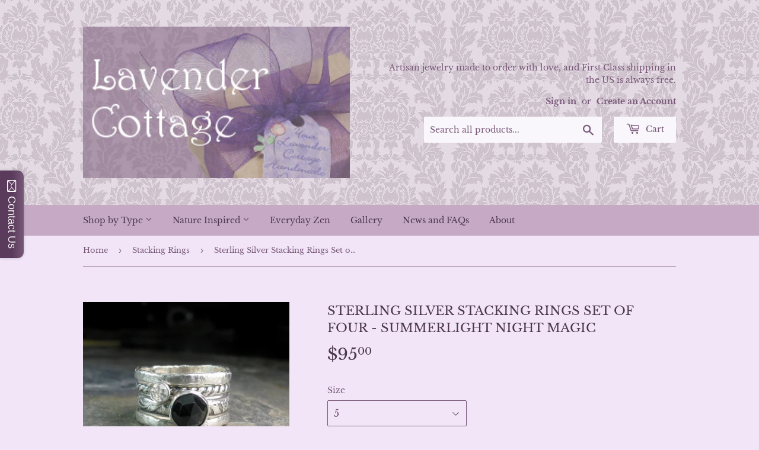

--- FILE ---
content_type: text/html; charset=utf-8
request_url: https://www.lavendercottagejewelry.com/collections/stacking-rings/products/sterling-silver-stacking-rings-set-of-four-night-magic
body_size: 21262
content:
<!doctype html>
<html class="no-touch no-js">
<head>
  <script>(function(H){H.className=H.className.replace(/\bno-js\b/,'js')})(document.documentElement)</script>
  <!-- Basic page needs ================================================== -->
  <meta charset="utf-8">
  <meta http-equiv="X-UA-Compatible" content="IE=edge,chrome=1">

  
  <link rel="shortcut icon" href="//www.lavendercottagejewelry.com/cdn/shop/files/logo_f496efd7-f87f-4e0e-862b-414bb036250c_32x32.png?v=1613154760" type="image/png" />
  

  <!-- Title and description ================================================== -->
  <title>
  Sterling Silver Stacking Rings Set of Four - Summerlight Night Magic &ndash; Lavender Cottage Jewelry
  </title>

  
    <meta name="description" content="This set of four sterling silver stacking rings was inspired by the velvet black night sky adorned with one of the brightest moons I have ever seen. So bright you could barely see the stars. It was magical. These rings feel a bit magical, too! An inky black rose cut spinel is set on an art nouveau pattern band, and a s">
  

  <!-- Product meta ================================================== -->
  <!-- /snippets/social-meta-tags.liquid -->




<meta property="og:site_name" content="Lavender Cottage Jewelry">
<meta property="og:url" content="https://www.lavendercottagejewelry.com/products/sterling-silver-stacking-rings-set-of-four-night-magic">
<meta property="og:title" content="Sterling Silver Stacking Rings Set of Four - Summerlight Night Magic">
<meta property="og:type" content="product">
<meta property="og:description" content="This set of four sterling silver stacking rings was inspired by the velvet black night sky adorned with one of the brightest moons I have ever seen. So bright you could barely see the stars. It was magical. These rings feel a bit magical, too! An inky black rose cut spinel is set on an art nouveau pattern band, and a s">

  <meta property="og:price:amount" content="95.00">
  <meta property="og:price:currency" content="USD">

<meta property="og:image" content="http://www.lavendercottagejewelry.com/cdn/shop/products/NightMagic1_1200x1200.jpg?v=1548013119"><meta property="og:image" content="http://www.lavendercottagejewelry.com/cdn/shop/products/NightMagic2_1200x1200.jpg?v=1548013124"><meta property="og:image" content="http://www.lavendercottagejewelry.com/cdn/shop/products/NightMagic3_1200x1200.jpg?v=1548013127">
<meta property="og:image:secure_url" content="https://www.lavendercottagejewelry.com/cdn/shop/products/NightMagic1_1200x1200.jpg?v=1548013119"><meta property="og:image:secure_url" content="https://www.lavendercottagejewelry.com/cdn/shop/products/NightMagic2_1200x1200.jpg?v=1548013124"><meta property="og:image:secure_url" content="https://www.lavendercottagejewelry.com/cdn/shop/products/NightMagic3_1200x1200.jpg?v=1548013127">


  <meta name="twitter:site" content="@lavendercottage">

<meta name="twitter:card" content="summary_large_image">
<meta name="twitter:title" content="Sterling Silver Stacking Rings Set of Four - Summerlight Night Magic">
<meta name="twitter:description" content="This set of four sterling silver stacking rings was inspired by the velvet black night sky adorned with one of the brightest moons I have ever seen. So bright you could barely see the stars. It was magical. These rings feel a bit magical, too! An inky black rose cut spinel is set on an art nouveau pattern band, and a s">


  <!-- Helpers ================================================== -->
  <link rel="canonical" href="https://www.lavendercottagejewelry.com/products/sterling-silver-stacking-rings-set-of-four-night-magic">
  <meta name="viewport" content="width=device-width,initial-scale=1">

  <!-- CSS ================================================== -->
  <link href="//www.lavendercottagejewelry.com/cdn/shop/t/6/assets/theme.scss.css?v=89681522375646388751759717920" rel="stylesheet" type="text/css" media="all" />

  <!-- Header hook for plugins ================================================== -->
  <script>window.performance && window.performance.mark && window.performance.mark('shopify.content_for_header.start');</script><meta id="shopify-digital-wallet" name="shopify-digital-wallet" content="/994682/digital_wallets/dialog">
<meta name="shopify-checkout-api-token" content="c28d7c0953f685617225cb667fcca204">
<meta id="in-context-paypal-metadata" data-shop-id="994682" data-venmo-supported="true" data-environment="production" data-locale="en_US" data-paypal-v4="true" data-currency="USD">
<link rel="alternate" type="application/json+oembed" href="https://www.lavendercottagejewelry.com/products/sterling-silver-stacking-rings-set-of-four-night-magic.oembed">
<script async="async" src="/checkouts/internal/preloads.js?locale=en-US"></script>
<script id="shopify-features" type="application/json">{"accessToken":"c28d7c0953f685617225cb667fcca204","betas":["rich-media-storefront-analytics"],"domain":"www.lavendercottagejewelry.com","predictiveSearch":true,"shopId":994682,"locale":"en"}</script>
<script>var Shopify = Shopify || {};
Shopify.shop = "lavender-cottage-jewelry.myshopify.com";
Shopify.locale = "en";
Shopify.currency = {"active":"USD","rate":"1.0"};
Shopify.country = "US";
Shopify.theme = {"name":"Supply","id":45465567280,"schema_name":"Supply","schema_version":"8.0.2","theme_store_id":679,"role":"main"};
Shopify.theme.handle = "null";
Shopify.theme.style = {"id":null,"handle":null};
Shopify.cdnHost = "www.lavendercottagejewelry.com/cdn";
Shopify.routes = Shopify.routes || {};
Shopify.routes.root = "/";</script>
<script type="module">!function(o){(o.Shopify=o.Shopify||{}).modules=!0}(window);</script>
<script>!function(o){function n(){var o=[];function n(){o.push(Array.prototype.slice.apply(arguments))}return n.q=o,n}var t=o.Shopify=o.Shopify||{};t.loadFeatures=n(),t.autoloadFeatures=n()}(window);</script>
<script id="shop-js-analytics" type="application/json">{"pageType":"product"}</script>
<script defer="defer" async type="module" src="//www.lavendercottagejewelry.com/cdn/shopifycloud/shop-js/modules/v2/client.init-shop-cart-sync_BN7fPSNr.en.esm.js"></script>
<script defer="defer" async type="module" src="//www.lavendercottagejewelry.com/cdn/shopifycloud/shop-js/modules/v2/chunk.common_Cbph3Kss.esm.js"></script>
<script defer="defer" async type="module" src="//www.lavendercottagejewelry.com/cdn/shopifycloud/shop-js/modules/v2/chunk.modal_DKumMAJ1.esm.js"></script>
<script type="module">
  await import("//www.lavendercottagejewelry.com/cdn/shopifycloud/shop-js/modules/v2/client.init-shop-cart-sync_BN7fPSNr.en.esm.js");
await import("//www.lavendercottagejewelry.com/cdn/shopifycloud/shop-js/modules/v2/chunk.common_Cbph3Kss.esm.js");
await import("//www.lavendercottagejewelry.com/cdn/shopifycloud/shop-js/modules/v2/chunk.modal_DKumMAJ1.esm.js");

  window.Shopify.SignInWithShop?.initShopCartSync?.({"fedCMEnabled":true,"windoidEnabled":true});

</script>
<script>(function() {
  var isLoaded = false;
  function asyncLoad() {
    if (isLoaded) return;
    isLoaded = true;
    var urls = ["https:\/\/contactform.heroku.com\/scripts\/Contact%20Lavender%20Cottage%20Jewelry\/cheryl\/lavendercottageoriginals.com\/contactus\/%23795979\/Left\/contact_form.js?shop=lavender-cottage-jewelry.myshopify.com","\/\/static.zotabox.com\/c\/a\/cab88c994a7b32184a54ee10f99d3345\/widgets.js?shop=lavender-cottage-jewelry.myshopify.com"];
    for (var i = 0; i < urls.length; i++) {
      var s = document.createElement('script');
      s.type = 'text/javascript';
      s.async = true;
      s.src = urls[i];
      var x = document.getElementsByTagName('script')[0];
      x.parentNode.insertBefore(s, x);
    }
  };
  if(window.attachEvent) {
    window.attachEvent('onload', asyncLoad);
  } else {
    window.addEventListener('load', asyncLoad, false);
  }
})();</script>
<script id="__st">var __st={"a":994682,"offset":-25200,"reqid":"afb00edb-3463-4aad-9914-5d033cd0b582-1769843757","pageurl":"www.lavendercottagejewelry.com\/collections\/stacking-rings\/products\/sterling-silver-stacking-rings-set-of-four-night-magic","u":"bb6b4eb059e2","p":"product","rtyp":"product","rid":2189219528752};</script>
<script>window.ShopifyPaypalV4VisibilityTracking = true;</script>
<script id="captcha-bootstrap">!function(){'use strict';const t='contact',e='account',n='new_comment',o=[[t,t],['blogs',n],['comments',n],[t,'customer']],c=[[e,'customer_login'],[e,'guest_login'],[e,'recover_customer_password'],[e,'create_customer']],r=t=>t.map((([t,e])=>`form[action*='/${t}']:not([data-nocaptcha='true']) input[name='form_type'][value='${e}']`)).join(','),a=t=>()=>t?[...document.querySelectorAll(t)].map((t=>t.form)):[];function s(){const t=[...o],e=r(t);return a(e)}const i='password',u='form_key',d=['recaptcha-v3-token','g-recaptcha-response','h-captcha-response',i],f=()=>{try{return window.sessionStorage}catch{return}},m='__shopify_v',_=t=>t.elements[u];function p(t,e,n=!1){try{const o=window.sessionStorage,c=JSON.parse(o.getItem(e)),{data:r}=function(t){const{data:e,action:n}=t;return t[m]||n?{data:e,action:n}:{data:t,action:n}}(c);for(const[e,n]of Object.entries(r))t.elements[e]&&(t.elements[e].value=n);n&&o.removeItem(e)}catch(o){console.error('form repopulation failed',{error:o})}}const l='form_type',E='cptcha';function T(t){t.dataset[E]=!0}const w=window,h=w.document,L='Shopify',v='ce_forms',y='captcha';let A=!1;((t,e)=>{const n=(g='f06e6c50-85a8-45c8-87d0-21a2b65856fe',I='https://cdn.shopify.com/shopifycloud/storefront-forms-hcaptcha/ce_storefront_forms_captcha_hcaptcha.v1.5.2.iife.js',D={infoText:'Protected by hCaptcha',privacyText:'Privacy',termsText:'Terms'},(t,e,n)=>{const o=w[L][v],c=o.bindForm;if(c)return c(t,g,e,D).then(n);var r;o.q.push([[t,g,e,D],n]),r=I,A||(h.body.append(Object.assign(h.createElement('script'),{id:'captcha-provider',async:!0,src:r})),A=!0)});var g,I,D;w[L]=w[L]||{},w[L][v]=w[L][v]||{},w[L][v].q=[],w[L][y]=w[L][y]||{},w[L][y].protect=function(t,e){n(t,void 0,e),T(t)},Object.freeze(w[L][y]),function(t,e,n,w,h,L){const[v,y,A,g]=function(t,e,n){const i=e?o:[],u=t?c:[],d=[...i,...u],f=r(d),m=r(i),_=r(d.filter((([t,e])=>n.includes(e))));return[a(f),a(m),a(_),s()]}(w,h,L),I=t=>{const e=t.target;return e instanceof HTMLFormElement?e:e&&e.form},D=t=>v().includes(t);t.addEventListener('submit',(t=>{const e=I(t);if(!e)return;const n=D(e)&&!e.dataset.hcaptchaBound&&!e.dataset.recaptchaBound,o=_(e),c=g().includes(e)&&(!o||!o.value);(n||c)&&t.preventDefault(),c&&!n&&(function(t){try{if(!f())return;!function(t){const e=f();if(!e)return;const n=_(t);if(!n)return;const o=n.value;o&&e.removeItem(o)}(t);const e=Array.from(Array(32),(()=>Math.random().toString(36)[2])).join('');!function(t,e){_(t)||t.append(Object.assign(document.createElement('input'),{type:'hidden',name:u})),t.elements[u].value=e}(t,e),function(t,e){const n=f();if(!n)return;const o=[...t.querySelectorAll(`input[type='${i}']`)].map((({name:t})=>t)),c=[...d,...o],r={};for(const[a,s]of new FormData(t).entries())c.includes(a)||(r[a]=s);n.setItem(e,JSON.stringify({[m]:1,action:t.action,data:r}))}(t,e)}catch(e){console.error('failed to persist form',e)}}(e),e.submit())}));const S=(t,e)=>{t&&!t.dataset[E]&&(n(t,e.some((e=>e===t))),T(t))};for(const o of['focusin','change'])t.addEventListener(o,(t=>{const e=I(t);D(e)&&S(e,y())}));const B=e.get('form_key'),M=e.get(l),P=B&&M;t.addEventListener('DOMContentLoaded',(()=>{const t=y();if(P)for(const e of t)e.elements[l].value===M&&p(e,B);[...new Set([...A(),...v().filter((t=>'true'===t.dataset.shopifyCaptcha))])].forEach((e=>S(e,t)))}))}(h,new URLSearchParams(w.location.search),n,t,e,['guest_login'])})(!0,!0)}();</script>
<script integrity="sha256-4kQ18oKyAcykRKYeNunJcIwy7WH5gtpwJnB7kiuLZ1E=" data-source-attribution="shopify.loadfeatures" defer="defer" src="//www.lavendercottagejewelry.com/cdn/shopifycloud/storefront/assets/storefront/load_feature-a0a9edcb.js" crossorigin="anonymous"></script>
<script data-source-attribution="shopify.dynamic_checkout.dynamic.init">var Shopify=Shopify||{};Shopify.PaymentButton=Shopify.PaymentButton||{isStorefrontPortableWallets:!0,init:function(){window.Shopify.PaymentButton.init=function(){};var t=document.createElement("script");t.src="https://www.lavendercottagejewelry.com/cdn/shopifycloud/portable-wallets/latest/portable-wallets.en.js",t.type="module",document.head.appendChild(t)}};
</script>
<script data-source-attribution="shopify.dynamic_checkout.buyer_consent">
  function portableWalletsHideBuyerConsent(e){var t=document.getElementById("shopify-buyer-consent"),n=document.getElementById("shopify-subscription-policy-button");t&&n&&(t.classList.add("hidden"),t.setAttribute("aria-hidden","true"),n.removeEventListener("click",e))}function portableWalletsShowBuyerConsent(e){var t=document.getElementById("shopify-buyer-consent"),n=document.getElementById("shopify-subscription-policy-button");t&&n&&(t.classList.remove("hidden"),t.removeAttribute("aria-hidden"),n.addEventListener("click",e))}window.Shopify?.PaymentButton&&(window.Shopify.PaymentButton.hideBuyerConsent=portableWalletsHideBuyerConsent,window.Shopify.PaymentButton.showBuyerConsent=portableWalletsShowBuyerConsent);
</script>
<script>
  function portableWalletsCleanup(e){e&&e.src&&console.error("Failed to load portable wallets script "+e.src);var t=document.querySelectorAll("shopify-accelerated-checkout .shopify-payment-button__skeleton, shopify-accelerated-checkout-cart .wallet-cart-button__skeleton"),e=document.getElementById("shopify-buyer-consent");for(let e=0;e<t.length;e++)t[e].remove();e&&e.remove()}function portableWalletsNotLoadedAsModule(e){e instanceof ErrorEvent&&"string"==typeof e.message&&e.message.includes("import.meta")&&"string"==typeof e.filename&&e.filename.includes("portable-wallets")&&(window.removeEventListener("error",portableWalletsNotLoadedAsModule),window.Shopify.PaymentButton.failedToLoad=e,"loading"===document.readyState?document.addEventListener("DOMContentLoaded",window.Shopify.PaymentButton.init):window.Shopify.PaymentButton.init())}window.addEventListener("error",portableWalletsNotLoadedAsModule);
</script>

<script type="module" src="https://www.lavendercottagejewelry.com/cdn/shopifycloud/portable-wallets/latest/portable-wallets.en.js" onError="portableWalletsCleanup(this)" crossorigin="anonymous"></script>
<script nomodule>
  document.addEventListener("DOMContentLoaded", portableWalletsCleanup);
</script>

<link id="shopify-accelerated-checkout-styles" rel="stylesheet" media="screen" href="https://www.lavendercottagejewelry.com/cdn/shopifycloud/portable-wallets/latest/accelerated-checkout-backwards-compat.css" crossorigin="anonymous">
<style id="shopify-accelerated-checkout-cart">
        #shopify-buyer-consent {
  margin-top: 1em;
  display: inline-block;
  width: 100%;
}

#shopify-buyer-consent.hidden {
  display: none;
}

#shopify-subscription-policy-button {
  background: none;
  border: none;
  padding: 0;
  text-decoration: underline;
  font-size: inherit;
  cursor: pointer;
}

#shopify-subscription-policy-button::before {
  box-shadow: none;
}

      </style>

<script>window.performance && window.performance.mark && window.performance.mark('shopify.content_for_header.end');</script>

  
  

  <script src="//www.lavendercottagejewelry.com/cdn/shop/t/6/assets/jquery-2.2.3.min.js?v=58211863146907186831547306379" type="text/javascript"></script>

  <script src="//www.lavendercottagejewelry.com/cdn/shop/t/6/assets/lazysizes.min.js?v=8147953233334221341547306379" async="async"></script>
  <script src="//www.lavendercottagejewelry.com/cdn/shop/t/6/assets/vendor.js?v=106177282645720727331547306380" defer="defer"></script>
  <script src="//www.lavendercottagejewelry.com/cdn/shop/t/6/assets/theme.js?v=44202447189188672501547318616" defer="defer"></script>


<link href="https://monorail-edge.shopifysvc.com" rel="dns-prefetch">
<script>(function(){if ("sendBeacon" in navigator && "performance" in window) {try {var session_token_from_headers = performance.getEntriesByType('navigation')[0].serverTiming.find(x => x.name == '_s').description;} catch {var session_token_from_headers = undefined;}var session_cookie_matches = document.cookie.match(/_shopify_s=([^;]*)/);var session_token_from_cookie = session_cookie_matches && session_cookie_matches.length === 2 ? session_cookie_matches[1] : "";var session_token = session_token_from_headers || session_token_from_cookie || "";function handle_abandonment_event(e) {var entries = performance.getEntries().filter(function(entry) {return /monorail-edge.shopifysvc.com/.test(entry.name);});if (!window.abandonment_tracked && entries.length === 0) {window.abandonment_tracked = true;var currentMs = Date.now();var navigation_start = performance.timing.navigationStart;var payload = {shop_id: 994682,url: window.location.href,navigation_start,duration: currentMs - navigation_start,session_token,page_type: "product"};window.navigator.sendBeacon("https://monorail-edge.shopifysvc.com/v1/produce", JSON.stringify({schema_id: "online_store_buyer_site_abandonment/1.1",payload: payload,metadata: {event_created_at_ms: currentMs,event_sent_at_ms: currentMs}}));}}window.addEventListener('pagehide', handle_abandonment_event);}}());</script>
<script id="web-pixels-manager-setup">(function e(e,d,r,n,o){if(void 0===o&&(o={}),!Boolean(null===(a=null===(i=window.Shopify)||void 0===i?void 0:i.analytics)||void 0===a?void 0:a.replayQueue)){var i,a;window.Shopify=window.Shopify||{};var t=window.Shopify;t.analytics=t.analytics||{};var s=t.analytics;s.replayQueue=[],s.publish=function(e,d,r){return s.replayQueue.push([e,d,r]),!0};try{self.performance.mark("wpm:start")}catch(e){}var l=function(){var e={modern:/Edge?\/(1{2}[4-9]|1[2-9]\d|[2-9]\d{2}|\d{4,})\.\d+(\.\d+|)|Firefox\/(1{2}[4-9]|1[2-9]\d|[2-9]\d{2}|\d{4,})\.\d+(\.\d+|)|Chrom(ium|e)\/(9{2}|\d{3,})\.\d+(\.\d+|)|(Maci|X1{2}).+ Version\/(15\.\d+|(1[6-9]|[2-9]\d|\d{3,})\.\d+)([,.]\d+|)( \(\w+\)|)( Mobile\/\w+|) Safari\/|Chrome.+OPR\/(9{2}|\d{3,})\.\d+\.\d+|(CPU[ +]OS|iPhone[ +]OS|CPU[ +]iPhone|CPU IPhone OS|CPU iPad OS)[ +]+(15[._]\d+|(1[6-9]|[2-9]\d|\d{3,})[._]\d+)([._]\d+|)|Android:?[ /-](13[3-9]|1[4-9]\d|[2-9]\d{2}|\d{4,})(\.\d+|)(\.\d+|)|Android.+Firefox\/(13[5-9]|1[4-9]\d|[2-9]\d{2}|\d{4,})\.\d+(\.\d+|)|Android.+Chrom(ium|e)\/(13[3-9]|1[4-9]\d|[2-9]\d{2}|\d{4,})\.\d+(\.\d+|)|SamsungBrowser\/([2-9]\d|\d{3,})\.\d+/,legacy:/Edge?\/(1[6-9]|[2-9]\d|\d{3,})\.\d+(\.\d+|)|Firefox\/(5[4-9]|[6-9]\d|\d{3,})\.\d+(\.\d+|)|Chrom(ium|e)\/(5[1-9]|[6-9]\d|\d{3,})\.\d+(\.\d+|)([\d.]+$|.*Safari\/(?![\d.]+ Edge\/[\d.]+$))|(Maci|X1{2}).+ Version\/(10\.\d+|(1[1-9]|[2-9]\d|\d{3,})\.\d+)([,.]\d+|)( \(\w+\)|)( Mobile\/\w+|) Safari\/|Chrome.+OPR\/(3[89]|[4-9]\d|\d{3,})\.\d+\.\d+|(CPU[ +]OS|iPhone[ +]OS|CPU[ +]iPhone|CPU IPhone OS|CPU iPad OS)[ +]+(10[._]\d+|(1[1-9]|[2-9]\d|\d{3,})[._]\d+)([._]\d+|)|Android:?[ /-](13[3-9]|1[4-9]\d|[2-9]\d{2}|\d{4,})(\.\d+|)(\.\d+|)|Mobile Safari.+OPR\/([89]\d|\d{3,})\.\d+\.\d+|Android.+Firefox\/(13[5-9]|1[4-9]\d|[2-9]\d{2}|\d{4,})\.\d+(\.\d+|)|Android.+Chrom(ium|e)\/(13[3-9]|1[4-9]\d|[2-9]\d{2}|\d{4,})\.\d+(\.\d+|)|Android.+(UC? ?Browser|UCWEB|U3)[ /]?(15\.([5-9]|\d{2,})|(1[6-9]|[2-9]\d|\d{3,})\.\d+)\.\d+|SamsungBrowser\/(5\.\d+|([6-9]|\d{2,})\.\d+)|Android.+MQ{2}Browser\/(14(\.(9|\d{2,})|)|(1[5-9]|[2-9]\d|\d{3,})(\.\d+|))(\.\d+|)|K[Aa][Ii]OS\/(3\.\d+|([4-9]|\d{2,})\.\d+)(\.\d+|)/},d=e.modern,r=e.legacy,n=navigator.userAgent;return n.match(d)?"modern":n.match(r)?"legacy":"unknown"}(),u="modern"===l?"modern":"legacy",c=(null!=n?n:{modern:"",legacy:""})[u],f=function(e){return[e.baseUrl,"/wpm","/b",e.hashVersion,"modern"===e.buildTarget?"m":"l",".js"].join("")}({baseUrl:d,hashVersion:r,buildTarget:u}),m=function(e){var d=e.version,r=e.bundleTarget,n=e.surface,o=e.pageUrl,i=e.monorailEndpoint;return{emit:function(e){var a=e.status,t=e.errorMsg,s=(new Date).getTime(),l=JSON.stringify({metadata:{event_sent_at_ms:s},events:[{schema_id:"web_pixels_manager_load/3.1",payload:{version:d,bundle_target:r,page_url:o,status:a,surface:n,error_msg:t},metadata:{event_created_at_ms:s}}]});if(!i)return console&&console.warn&&console.warn("[Web Pixels Manager] No Monorail endpoint provided, skipping logging."),!1;try{return self.navigator.sendBeacon.bind(self.navigator)(i,l)}catch(e){}var u=new XMLHttpRequest;try{return u.open("POST",i,!0),u.setRequestHeader("Content-Type","text/plain"),u.send(l),!0}catch(e){return console&&console.warn&&console.warn("[Web Pixels Manager] Got an unhandled error while logging to Monorail."),!1}}}}({version:r,bundleTarget:l,surface:e.surface,pageUrl:self.location.href,monorailEndpoint:e.monorailEndpoint});try{o.browserTarget=l,function(e){var d=e.src,r=e.async,n=void 0===r||r,o=e.onload,i=e.onerror,a=e.sri,t=e.scriptDataAttributes,s=void 0===t?{}:t,l=document.createElement("script"),u=document.querySelector("head"),c=document.querySelector("body");if(l.async=n,l.src=d,a&&(l.integrity=a,l.crossOrigin="anonymous"),s)for(var f in s)if(Object.prototype.hasOwnProperty.call(s,f))try{l.dataset[f]=s[f]}catch(e){}if(o&&l.addEventListener("load",o),i&&l.addEventListener("error",i),u)u.appendChild(l);else{if(!c)throw new Error("Did not find a head or body element to append the script");c.appendChild(l)}}({src:f,async:!0,onload:function(){if(!function(){var e,d;return Boolean(null===(d=null===(e=window.Shopify)||void 0===e?void 0:e.analytics)||void 0===d?void 0:d.initialized)}()){var d=window.webPixelsManager.init(e)||void 0;if(d){var r=window.Shopify.analytics;r.replayQueue.forEach((function(e){var r=e[0],n=e[1],o=e[2];d.publishCustomEvent(r,n,o)})),r.replayQueue=[],r.publish=d.publishCustomEvent,r.visitor=d.visitor,r.initialized=!0}}},onerror:function(){return m.emit({status:"failed",errorMsg:"".concat(f," has failed to load")})},sri:function(e){var d=/^sha384-[A-Za-z0-9+/=]+$/;return"string"==typeof e&&d.test(e)}(c)?c:"",scriptDataAttributes:o}),m.emit({status:"loading"})}catch(e){m.emit({status:"failed",errorMsg:(null==e?void 0:e.message)||"Unknown error"})}}})({shopId: 994682,storefrontBaseUrl: "https://www.lavendercottagejewelry.com",extensionsBaseUrl: "https://extensions.shopifycdn.com/cdn/shopifycloud/web-pixels-manager",monorailEndpoint: "https://monorail-edge.shopifysvc.com/unstable/produce_batch",surface: "storefront-renderer",enabledBetaFlags: ["2dca8a86"],webPixelsConfigList: [{"id":"395837625","configuration":"{\"config\":\"{\\\"pixel_id\\\":\\\"G-R7J4SDMP1K\\\",\\\"gtag_events\\\":[{\\\"type\\\":\\\"purchase\\\",\\\"action_label\\\":\\\"G-R7J4SDMP1K\\\"},{\\\"type\\\":\\\"page_view\\\",\\\"action_label\\\":\\\"G-R7J4SDMP1K\\\"},{\\\"type\\\":\\\"view_item\\\",\\\"action_label\\\":\\\"G-R7J4SDMP1K\\\"},{\\\"type\\\":\\\"search\\\",\\\"action_label\\\":\\\"G-R7J4SDMP1K\\\"},{\\\"type\\\":\\\"add_to_cart\\\",\\\"action_label\\\":\\\"G-R7J4SDMP1K\\\"},{\\\"type\\\":\\\"begin_checkout\\\",\\\"action_label\\\":\\\"G-R7J4SDMP1K\\\"},{\\\"type\\\":\\\"add_payment_info\\\",\\\"action_label\\\":\\\"G-R7J4SDMP1K\\\"}],\\\"enable_monitoring_mode\\\":false}\"}","eventPayloadVersion":"v1","runtimeContext":"OPEN","scriptVersion":"b2a88bafab3e21179ed38636efcd8a93","type":"APP","apiClientId":1780363,"privacyPurposes":[],"dataSharingAdjustments":{"protectedCustomerApprovalScopes":["read_customer_address","read_customer_email","read_customer_name","read_customer_personal_data","read_customer_phone"]}},{"id":"84672697","eventPayloadVersion":"v1","runtimeContext":"LAX","scriptVersion":"1","type":"CUSTOM","privacyPurposes":["ANALYTICS"],"name":"Google Analytics tag (migrated)"},{"id":"shopify-app-pixel","configuration":"{}","eventPayloadVersion":"v1","runtimeContext":"STRICT","scriptVersion":"0450","apiClientId":"shopify-pixel","type":"APP","privacyPurposes":["ANALYTICS","MARKETING"]},{"id":"shopify-custom-pixel","eventPayloadVersion":"v1","runtimeContext":"LAX","scriptVersion":"0450","apiClientId":"shopify-pixel","type":"CUSTOM","privacyPurposes":["ANALYTICS","MARKETING"]}],isMerchantRequest: false,initData: {"shop":{"name":"Lavender Cottage Jewelry","paymentSettings":{"currencyCode":"USD"},"myshopifyDomain":"lavender-cottage-jewelry.myshopify.com","countryCode":"US","storefrontUrl":"https:\/\/www.lavendercottagejewelry.com"},"customer":null,"cart":null,"checkout":null,"productVariants":[{"price":{"amount":95.0,"currencyCode":"USD"},"product":{"title":"Sterling Silver Stacking Rings Set of Four - Summerlight Night Magic","vendor":"Lavender Cottage Jewelry","id":"2189219528752","untranslatedTitle":"Sterling Silver Stacking Rings Set of Four - Summerlight Night Magic","url":"\/products\/sterling-silver-stacking-rings-set-of-four-night-magic","type":"Ring"},"id":"22070717186096","image":{"src":"\/\/www.lavendercottagejewelry.com\/cdn\/shop\/products\/NightMagic1.jpg?v=1548013119"},"sku":"","title":"5","untranslatedTitle":"5"},{"price":{"amount":95.0,"currencyCode":"USD"},"product":{"title":"Sterling Silver Stacking Rings Set of Four - Summerlight Night Magic","vendor":"Lavender Cottage Jewelry","id":"2189219528752","untranslatedTitle":"Sterling Silver Stacking Rings Set of Four - Summerlight Night Magic","url":"\/products\/sterling-silver-stacking-rings-set-of-four-night-magic","type":"Ring"},"id":"22070717218864","image":{"src":"\/\/www.lavendercottagejewelry.com\/cdn\/shop\/products\/NightMagic1.jpg?v=1548013119"},"sku":"","title":"5.5","untranslatedTitle":"5.5"},{"price":{"amount":95.0,"currencyCode":"USD"},"product":{"title":"Sterling Silver Stacking Rings Set of Four - Summerlight Night Magic","vendor":"Lavender Cottage Jewelry","id":"2189219528752","untranslatedTitle":"Sterling Silver Stacking Rings Set of Four - Summerlight Night Magic","url":"\/products\/sterling-silver-stacking-rings-set-of-four-night-magic","type":"Ring"},"id":"22070717251632","image":{"src":"\/\/www.lavendercottagejewelry.com\/cdn\/shop\/products\/NightMagic1.jpg?v=1548013119"},"sku":"","title":"6","untranslatedTitle":"6"},{"price":{"amount":95.0,"currencyCode":"USD"},"product":{"title":"Sterling Silver Stacking Rings Set of Four - Summerlight Night Magic","vendor":"Lavender Cottage Jewelry","id":"2189219528752","untranslatedTitle":"Sterling Silver Stacking Rings Set of Four - Summerlight Night Magic","url":"\/products\/sterling-silver-stacking-rings-set-of-four-night-magic","type":"Ring"},"id":"22070717284400","image":{"src":"\/\/www.lavendercottagejewelry.com\/cdn\/shop\/products\/NightMagic1.jpg?v=1548013119"},"sku":"","title":"6.5","untranslatedTitle":"6.5"},{"price":{"amount":95.0,"currencyCode":"USD"},"product":{"title":"Sterling Silver Stacking Rings Set of Four - Summerlight Night Magic","vendor":"Lavender Cottage Jewelry","id":"2189219528752","untranslatedTitle":"Sterling Silver Stacking Rings Set of Four - Summerlight Night Magic","url":"\/products\/sterling-silver-stacking-rings-set-of-four-night-magic","type":"Ring"},"id":"22070717317168","image":{"src":"\/\/www.lavendercottagejewelry.com\/cdn\/shop\/products\/NightMagic1.jpg?v=1548013119"},"sku":"","title":"7","untranslatedTitle":"7"},{"price":{"amount":95.0,"currencyCode":"USD"},"product":{"title":"Sterling Silver Stacking Rings Set of Four - Summerlight Night Magic","vendor":"Lavender Cottage Jewelry","id":"2189219528752","untranslatedTitle":"Sterling Silver Stacking Rings Set of Four - Summerlight Night Magic","url":"\/products\/sterling-silver-stacking-rings-set-of-four-night-magic","type":"Ring"},"id":"22070717349936","image":{"src":"\/\/www.lavendercottagejewelry.com\/cdn\/shop\/products\/NightMagic1.jpg?v=1548013119"},"sku":"","title":"7.5","untranslatedTitle":"7.5"},{"price":{"amount":95.0,"currencyCode":"USD"},"product":{"title":"Sterling Silver Stacking Rings Set of Four - Summerlight Night Magic","vendor":"Lavender Cottage Jewelry","id":"2189219528752","untranslatedTitle":"Sterling Silver Stacking Rings Set of Four - Summerlight Night Magic","url":"\/products\/sterling-silver-stacking-rings-set-of-four-night-magic","type":"Ring"},"id":"22070717382704","image":{"src":"\/\/www.lavendercottagejewelry.com\/cdn\/shop\/products\/NightMagic1.jpg?v=1548013119"},"sku":"","title":"8","untranslatedTitle":"8"},{"price":{"amount":95.0,"currencyCode":"USD"},"product":{"title":"Sterling Silver Stacking Rings Set of Four - Summerlight Night Magic","vendor":"Lavender Cottage Jewelry","id":"2189219528752","untranslatedTitle":"Sterling Silver Stacking Rings Set of Four - Summerlight Night Magic","url":"\/products\/sterling-silver-stacking-rings-set-of-four-night-magic","type":"Ring"},"id":"22070717415472","image":{"src":"\/\/www.lavendercottagejewelry.com\/cdn\/shop\/products\/NightMagic1.jpg?v=1548013119"},"sku":"","title":"8.5","untranslatedTitle":"8.5"},{"price":{"amount":95.0,"currencyCode":"USD"},"product":{"title":"Sterling Silver Stacking Rings Set of Four - Summerlight Night Magic","vendor":"Lavender Cottage Jewelry","id":"2189219528752","untranslatedTitle":"Sterling Silver Stacking Rings Set of Four - Summerlight Night Magic","url":"\/products\/sterling-silver-stacking-rings-set-of-four-night-magic","type":"Ring"},"id":"22070717448240","image":{"src":"\/\/www.lavendercottagejewelry.com\/cdn\/shop\/products\/NightMagic1.jpg?v=1548013119"},"sku":"","title":"9","untranslatedTitle":"9"},{"price":{"amount":95.0,"currencyCode":"USD"},"product":{"title":"Sterling Silver Stacking Rings Set of Four - Summerlight Night Magic","vendor":"Lavender Cottage Jewelry","id":"2189219528752","untranslatedTitle":"Sterling Silver Stacking Rings Set of Four - Summerlight Night Magic","url":"\/products\/sterling-silver-stacking-rings-set-of-four-night-magic","type":"Ring"},"id":"22070717481008","image":{"src":"\/\/www.lavendercottagejewelry.com\/cdn\/shop\/products\/NightMagic1.jpg?v=1548013119"},"sku":"","title":"9.5","untranslatedTitle":"9.5"},{"price":{"amount":95.0,"currencyCode":"USD"},"product":{"title":"Sterling Silver Stacking Rings Set of Four - Summerlight Night Magic","vendor":"Lavender Cottage Jewelry","id":"2189219528752","untranslatedTitle":"Sterling Silver Stacking Rings Set of Four - Summerlight Night Magic","url":"\/products\/sterling-silver-stacking-rings-set-of-four-night-magic","type":"Ring"},"id":"22070717513776","image":{"src":"\/\/www.lavendercottagejewelry.com\/cdn\/shop\/products\/NightMagic1.jpg?v=1548013119"},"sku":"","title":"10","untranslatedTitle":"10"},{"price":{"amount":95.0,"currencyCode":"USD"},"product":{"title":"Sterling Silver Stacking Rings Set of Four - Summerlight Night Magic","vendor":"Lavender Cottage Jewelry","id":"2189219528752","untranslatedTitle":"Sterling Silver Stacking Rings Set of Four - Summerlight Night Magic","url":"\/products\/sterling-silver-stacking-rings-set-of-four-night-magic","type":"Ring"},"id":"22070717546544","image":{"src":"\/\/www.lavendercottagejewelry.com\/cdn\/shop\/products\/NightMagic1.jpg?v=1548013119"},"sku":"","title":"10.5","untranslatedTitle":"10.5"},{"price":{"amount":95.0,"currencyCode":"USD"},"product":{"title":"Sterling Silver Stacking Rings Set of Four - Summerlight Night Magic","vendor":"Lavender Cottage Jewelry","id":"2189219528752","untranslatedTitle":"Sterling Silver Stacking Rings Set of Four - Summerlight Night Magic","url":"\/products\/sterling-silver-stacking-rings-set-of-four-night-magic","type":"Ring"},"id":"22070717579312","image":{"src":"\/\/www.lavendercottagejewelry.com\/cdn\/shop\/products\/NightMagic1.jpg?v=1548013119"},"sku":"","title":"11","untranslatedTitle":"11"},{"price":{"amount":95.0,"currencyCode":"USD"},"product":{"title":"Sterling Silver Stacking Rings Set of Four - Summerlight Night Magic","vendor":"Lavender Cottage Jewelry","id":"2189219528752","untranslatedTitle":"Sterling Silver Stacking Rings Set of Four - Summerlight Night Magic","url":"\/products\/sterling-silver-stacking-rings-set-of-four-night-magic","type":"Ring"},"id":"22070717612080","image":{"src":"\/\/www.lavendercottagejewelry.com\/cdn\/shop\/products\/NightMagic1.jpg?v=1548013119"},"sku":"","title":"11.5","untranslatedTitle":"11.5"},{"price":{"amount":95.0,"currencyCode":"USD"},"product":{"title":"Sterling Silver Stacking Rings Set of Four - Summerlight Night Magic","vendor":"Lavender Cottage Jewelry","id":"2189219528752","untranslatedTitle":"Sterling Silver Stacking Rings Set of Four - Summerlight Night Magic","url":"\/products\/sterling-silver-stacking-rings-set-of-four-night-magic","type":"Ring"},"id":"22070717644848","image":{"src":"\/\/www.lavendercottagejewelry.com\/cdn\/shop\/products\/NightMagic1.jpg?v=1548013119"},"sku":"","title":"12","untranslatedTitle":"12"}],"purchasingCompany":null},},"https://www.lavendercottagejewelry.com/cdn","1d2a099fw23dfb22ep557258f5m7a2edbae",{"modern":"","legacy":""},{"shopId":"994682","storefrontBaseUrl":"https:\/\/www.lavendercottagejewelry.com","extensionBaseUrl":"https:\/\/extensions.shopifycdn.com\/cdn\/shopifycloud\/web-pixels-manager","surface":"storefront-renderer","enabledBetaFlags":"[\"2dca8a86\"]","isMerchantRequest":"false","hashVersion":"1d2a099fw23dfb22ep557258f5m7a2edbae","publish":"custom","events":"[[\"page_viewed\",{}],[\"product_viewed\",{\"productVariant\":{\"price\":{\"amount\":95.0,\"currencyCode\":\"USD\"},\"product\":{\"title\":\"Sterling Silver Stacking Rings Set of Four - Summerlight Night Magic\",\"vendor\":\"Lavender Cottage Jewelry\",\"id\":\"2189219528752\",\"untranslatedTitle\":\"Sterling Silver Stacking Rings Set of Four - Summerlight Night Magic\",\"url\":\"\/products\/sterling-silver-stacking-rings-set-of-four-night-magic\",\"type\":\"Ring\"},\"id\":\"22070717186096\",\"image\":{\"src\":\"\/\/www.lavendercottagejewelry.com\/cdn\/shop\/products\/NightMagic1.jpg?v=1548013119\"},\"sku\":\"\",\"title\":\"5\",\"untranslatedTitle\":\"5\"}}]]"});</script><script>
  window.ShopifyAnalytics = window.ShopifyAnalytics || {};
  window.ShopifyAnalytics.meta = window.ShopifyAnalytics.meta || {};
  window.ShopifyAnalytics.meta.currency = 'USD';
  var meta = {"product":{"id":2189219528752,"gid":"gid:\/\/shopify\/Product\/2189219528752","vendor":"Lavender Cottage Jewelry","type":"Ring","handle":"sterling-silver-stacking-rings-set-of-four-night-magic","variants":[{"id":22070717186096,"price":9500,"name":"Sterling Silver Stacking Rings Set of Four - Summerlight Night Magic - 5","public_title":"5","sku":""},{"id":22070717218864,"price":9500,"name":"Sterling Silver Stacking Rings Set of Four - Summerlight Night Magic - 5.5","public_title":"5.5","sku":""},{"id":22070717251632,"price":9500,"name":"Sterling Silver Stacking Rings Set of Four - Summerlight Night Magic - 6","public_title":"6","sku":""},{"id":22070717284400,"price":9500,"name":"Sterling Silver Stacking Rings Set of Four - Summerlight Night Magic - 6.5","public_title":"6.5","sku":""},{"id":22070717317168,"price":9500,"name":"Sterling Silver Stacking Rings Set of Four - Summerlight Night Magic - 7","public_title":"7","sku":""},{"id":22070717349936,"price":9500,"name":"Sterling Silver Stacking Rings Set of Four - Summerlight Night Magic - 7.5","public_title":"7.5","sku":""},{"id":22070717382704,"price":9500,"name":"Sterling Silver Stacking Rings Set of Four - Summerlight Night Magic - 8","public_title":"8","sku":""},{"id":22070717415472,"price":9500,"name":"Sterling Silver Stacking Rings Set of Four - Summerlight Night Magic - 8.5","public_title":"8.5","sku":""},{"id":22070717448240,"price":9500,"name":"Sterling Silver Stacking Rings Set of Four - Summerlight Night Magic - 9","public_title":"9","sku":""},{"id":22070717481008,"price":9500,"name":"Sterling Silver Stacking Rings Set of Four - Summerlight Night Magic - 9.5","public_title":"9.5","sku":""},{"id":22070717513776,"price":9500,"name":"Sterling Silver Stacking Rings Set of Four - Summerlight Night Magic - 10","public_title":"10","sku":""},{"id":22070717546544,"price":9500,"name":"Sterling Silver Stacking Rings Set of Four - Summerlight Night Magic - 10.5","public_title":"10.5","sku":""},{"id":22070717579312,"price":9500,"name":"Sterling Silver Stacking Rings Set of Four - Summerlight Night Magic - 11","public_title":"11","sku":""},{"id":22070717612080,"price":9500,"name":"Sterling Silver Stacking Rings Set of Four - Summerlight Night Magic - 11.5","public_title":"11.5","sku":""},{"id":22070717644848,"price":9500,"name":"Sterling Silver Stacking Rings Set of Four - Summerlight Night Magic - 12","public_title":"12","sku":""}],"remote":false},"page":{"pageType":"product","resourceType":"product","resourceId":2189219528752,"requestId":"afb00edb-3463-4aad-9914-5d033cd0b582-1769843757"}};
  for (var attr in meta) {
    window.ShopifyAnalytics.meta[attr] = meta[attr];
  }
</script>
<script class="analytics">
  (function () {
    var customDocumentWrite = function(content) {
      var jquery = null;

      if (window.jQuery) {
        jquery = window.jQuery;
      } else if (window.Checkout && window.Checkout.$) {
        jquery = window.Checkout.$;
      }

      if (jquery) {
        jquery('body').append(content);
      }
    };

    var hasLoggedConversion = function(token) {
      if (token) {
        return document.cookie.indexOf('loggedConversion=' + token) !== -1;
      }
      return false;
    }

    var setCookieIfConversion = function(token) {
      if (token) {
        var twoMonthsFromNow = new Date(Date.now());
        twoMonthsFromNow.setMonth(twoMonthsFromNow.getMonth() + 2);

        document.cookie = 'loggedConversion=' + token + '; expires=' + twoMonthsFromNow;
      }
    }

    var trekkie = window.ShopifyAnalytics.lib = window.trekkie = window.trekkie || [];
    if (trekkie.integrations) {
      return;
    }
    trekkie.methods = [
      'identify',
      'page',
      'ready',
      'track',
      'trackForm',
      'trackLink'
    ];
    trekkie.factory = function(method) {
      return function() {
        var args = Array.prototype.slice.call(arguments);
        args.unshift(method);
        trekkie.push(args);
        return trekkie;
      };
    };
    for (var i = 0; i < trekkie.methods.length; i++) {
      var key = trekkie.methods[i];
      trekkie[key] = trekkie.factory(key);
    }
    trekkie.load = function(config) {
      trekkie.config = config || {};
      trekkie.config.initialDocumentCookie = document.cookie;
      var first = document.getElementsByTagName('script')[0];
      var script = document.createElement('script');
      script.type = 'text/javascript';
      script.onerror = function(e) {
        var scriptFallback = document.createElement('script');
        scriptFallback.type = 'text/javascript';
        scriptFallback.onerror = function(error) {
                var Monorail = {
      produce: function produce(monorailDomain, schemaId, payload) {
        var currentMs = new Date().getTime();
        var event = {
          schema_id: schemaId,
          payload: payload,
          metadata: {
            event_created_at_ms: currentMs,
            event_sent_at_ms: currentMs
          }
        };
        return Monorail.sendRequest("https://" + monorailDomain + "/v1/produce", JSON.stringify(event));
      },
      sendRequest: function sendRequest(endpointUrl, payload) {
        // Try the sendBeacon API
        if (window && window.navigator && typeof window.navigator.sendBeacon === 'function' && typeof window.Blob === 'function' && !Monorail.isIos12()) {
          var blobData = new window.Blob([payload], {
            type: 'text/plain'
          });

          if (window.navigator.sendBeacon(endpointUrl, blobData)) {
            return true;
          } // sendBeacon was not successful

        } // XHR beacon

        var xhr = new XMLHttpRequest();

        try {
          xhr.open('POST', endpointUrl);
          xhr.setRequestHeader('Content-Type', 'text/plain');
          xhr.send(payload);
        } catch (e) {
          console.log(e);
        }

        return false;
      },
      isIos12: function isIos12() {
        return window.navigator.userAgent.lastIndexOf('iPhone; CPU iPhone OS 12_') !== -1 || window.navigator.userAgent.lastIndexOf('iPad; CPU OS 12_') !== -1;
      }
    };
    Monorail.produce('monorail-edge.shopifysvc.com',
      'trekkie_storefront_load_errors/1.1',
      {shop_id: 994682,
      theme_id: 45465567280,
      app_name: "storefront",
      context_url: window.location.href,
      source_url: "//www.lavendercottagejewelry.com/cdn/s/trekkie.storefront.c59ea00e0474b293ae6629561379568a2d7c4bba.min.js"});

        };
        scriptFallback.async = true;
        scriptFallback.src = '//www.lavendercottagejewelry.com/cdn/s/trekkie.storefront.c59ea00e0474b293ae6629561379568a2d7c4bba.min.js';
        first.parentNode.insertBefore(scriptFallback, first);
      };
      script.async = true;
      script.src = '//www.lavendercottagejewelry.com/cdn/s/trekkie.storefront.c59ea00e0474b293ae6629561379568a2d7c4bba.min.js';
      first.parentNode.insertBefore(script, first);
    };
    trekkie.load(
      {"Trekkie":{"appName":"storefront","development":false,"defaultAttributes":{"shopId":994682,"isMerchantRequest":null,"themeId":45465567280,"themeCityHash":"10531752898361527881","contentLanguage":"en","currency":"USD","eventMetadataId":"0b67b105-6700-43bf-922e-94256ecc841f"},"isServerSideCookieWritingEnabled":true,"monorailRegion":"shop_domain","enabledBetaFlags":["65f19447","b5387b81"]},"Session Attribution":{},"S2S":{"facebookCapiEnabled":false,"source":"trekkie-storefront-renderer","apiClientId":580111}}
    );

    var loaded = false;
    trekkie.ready(function() {
      if (loaded) return;
      loaded = true;

      window.ShopifyAnalytics.lib = window.trekkie;

      var originalDocumentWrite = document.write;
      document.write = customDocumentWrite;
      try { window.ShopifyAnalytics.merchantGoogleAnalytics.call(this); } catch(error) {};
      document.write = originalDocumentWrite;

      window.ShopifyAnalytics.lib.page(null,{"pageType":"product","resourceType":"product","resourceId":2189219528752,"requestId":"afb00edb-3463-4aad-9914-5d033cd0b582-1769843757","shopifyEmitted":true});

      var match = window.location.pathname.match(/checkouts\/(.+)\/(thank_you|post_purchase)/)
      var token = match? match[1]: undefined;
      if (!hasLoggedConversion(token)) {
        setCookieIfConversion(token);
        window.ShopifyAnalytics.lib.track("Viewed Product",{"currency":"USD","variantId":22070717186096,"productId":2189219528752,"productGid":"gid:\/\/shopify\/Product\/2189219528752","name":"Sterling Silver Stacking Rings Set of Four - Summerlight Night Magic - 5","price":"95.00","sku":"","brand":"Lavender Cottage Jewelry","variant":"5","category":"Ring","nonInteraction":true,"remote":false},undefined,undefined,{"shopifyEmitted":true});
      window.ShopifyAnalytics.lib.track("monorail:\/\/trekkie_storefront_viewed_product\/1.1",{"currency":"USD","variantId":22070717186096,"productId":2189219528752,"productGid":"gid:\/\/shopify\/Product\/2189219528752","name":"Sterling Silver Stacking Rings Set of Four - Summerlight Night Magic - 5","price":"95.00","sku":"","brand":"Lavender Cottage Jewelry","variant":"5","category":"Ring","nonInteraction":true,"remote":false,"referer":"https:\/\/www.lavendercottagejewelry.com\/collections\/stacking-rings\/products\/sterling-silver-stacking-rings-set-of-four-night-magic"});
      }
    });


        var eventsListenerScript = document.createElement('script');
        eventsListenerScript.async = true;
        eventsListenerScript.src = "//www.lavendercottagejewelry.com/cdn/shopifycloud/storefront/assets/shop_events_listener-3da45d37.js";
        document.getElementsByTagName('head')[0].appendChild(eventsListenerScript);

})();</script>
  <script>
  if (!window.ga || (window.ga && typeof window.ga !== 'function')) {
    window.ga = function ga() {
      (window.ga.q = window.ga.q || []).push(arguments);
      if (window.Shopify && window.Shopify.analytics && typeof window.Shopify.analytics.publish === 'function') {
        window.Shopify.analytics.publish("ga_stub_called", {}, {sendTo: "google_osp_migration"});
      }
      console.error("Shopify's Google Analytics stub called with:", Array.from(arguments), "\nSee https://help.shopify.com/manual/promoting-marketing/pixels/pixel-migration#google for more information.");
    };
    if (window.Shopify && window.Shopify.analytics && typeof window.Shopify.analytics.publish === 'function') {
      window.Shopify.analytics.publish("ga_stub_initialized", {}, {sendTo: "google_osp_migration"});
    }
  }
</script>
<script
  defer
  src="https://www.lavendercottagejewelry.com/cdn/shopifycloud/perf-kit/shopify-perf-kit-3.1.0.min.js"
  data-application="storefront-renderer"
  data-shop-id="994682"
  data-render-region="gcp-us-central1"
  data-page-type="product"
  data-theme-instance-id="45465567280"
  data-theme-name="Supply"
  data-theme-version="8.0.2"
  data-monorail-region="shop_domain"
  data-resource-timing-sampling-rate="10"
  data-shs="true"
  data-shs-beacon="true"
  data-shs-export-with-fetch="true"
  data-shs-logs-sample-rate="1"
  data-shs-beacon-endpoint="https://www.lavendercottagejewelry.com/api/collect"
></script>
</head>

<body id="sterling-silver-stacking-rings-set-of-four-summerlight-night-magic" class="template-product" >

  <div id="shopify-section-header" class="shopify-section header-section"><header class="site-header" role="banner" data-section-id="header" data-section-type="header-section">
  <div class="wrapper">

    <div class="grid--full">
      <div class="grid-item large--one-half">
        
          <div class="h1 header-logo" itemscope itemtype="http://schema.org/Organization">
        
          
          

          <a href="/" itemprop="url">
            <div class="lazyload__image-wrapper no-js header-logo__image" style="max-width:450px;">
              <div style="padding-top:56.80272108843537%;">
                <img class="lazyload js"
                  data-src="//www.lavendercottagejewelry.com/cdn/shop/files/logo_{width}x.png?v=1613154755"
                  data-widths="[180, 360, 540, 720, 900, 1080, 1296, 1512, 1728, 2048]"
                  data-aspectratio="1.7604790419161678"
                  data-sizes="auto"
                  alt="Lavender Cottage Jewelry"
                  style="width:450px;">
              </div>
            </div>
            <noscript>
              
              <img src="//www.lavendercottagejewelry.com/cdn/shop/files/logo_450x.png?v=1613154755"
                srcset="//www.lavendercottagejewelry.com/cdn/shop/files/logo_450x.png?v=1613154755 1x, //www.lavendercottagejewelry.com/cdn/shop/files/logo_450x@2x.png?v=1613154755 2x"
                alt="Lavender Cottage Jewelry"
                itemprop="logo"
                style="max-width:450px;">
            </noscript>
          </a>
          
        
          </div>
        
      </div>

      <div class="grid-item large--one-half text-center large--text-right">
        
          <div class="site-header--text-links">
            
              

                <p>Artisan jewelry made to order with love, and First Class shipping in the US is always free.</p>

              
            

            
              <span class="site-header--meta-links medium-down--hide">
                
                  <a href="/account/login" id="customer_login_link">Sign in</a>
                  <span class="site-header--spacer">or</span>
                  <a href="/account/register" id="customer_register_link">Create an Account</a>
                
              </span>
            
          </div>

          <br class="medium-down--hide">
        

        <form action="/search" method="get" class="search-bar" role="search">
  <input type="hidden" name="type" value="product">

  <input type="search" name="q" value="" placeholder="Search all products..." aria-label="Search all products...">
  <button type="submit" class="search-bar--submit icon-fallback-text">
    <span class="icon icon-search" aria-hidden="true"></span>
    <span class="fallback-text">Search</span>
  </button>
</form>


        <a href="/cart" class="header-cart-btn cart-toggle">
          <span class="icon icon-cart"></span>
          Cart <span class="cart-count cart-badge--desktop hidden-count">0</span>
        </a>
      </div>
    </div>

  </div>
</header>

<div id="mobileNavBar">
  <div class="display-table-cell">
    <button class="menu-toggle mobileNavBar-link" aria-controls="navBar" aria-expanded="false"><span class="icon icon-hamburger" aria-hidden="true"></span>Menu</button>
  </div>
  <div class="display-table-cell">
    <a href="/cart" class="cart-toggle mobileNavBar-link">
      <span class="icon icon-cart"></span>
      Cart <span class="cart-count hidden-count">0</span>
    </a>
  </div>
</div>

<nav class="nav-bar" id="navBar" role="navigation">
  <div class="wrapper">
    <form action="/search" method="get" class="search-bar" role="search">
  <input type="hidden" name="type" value="product">

  <input type="search" name="q" value="" placeholder="Search all products..." aria-label="Search all products...">
  <button type="submit" class="search-bar--submit icon-fallback-text">
    <span class="icon icon-search" aria-hidden="true"></span>
    <span class="fallback-text">Search</span>
  </button>
</form>

    <ul class="mobile-nav" id="MobileNav">
  
  <li class="large--hide">
    <a href="/">Home</a>
  </li>
  
  
    
      
      <li
        class="mobile-nav--has-dropdown "
        aria-haspopup="true">
        <a
          href="/collections"
          class="mobile-nav--link"
          data-meganav-type="parent"
          >
            Shop by Type
        </a>
        <button class="icon icon-arrow-down mobile-nav--button"
          aria-expanded="false"
          aria-label="Shop by Type Menu">
        </button>
        <ul
          id="MenuParent-1"
          class="mobile-nav--dropdown "
          data-meganav-dropdown>
          
            
              <li>
                <a
                  href="/collections/ready-to-ship"
                  class="mobile-nav--link"
                  data-meganav-type="child"
                  >
                    Ready To Ship
                </a>
              </li>
            
          
            
              <li>
                <a
                  href="/collections/artisan-rings"
                  class="mobile-nav--link"
                  data-meganav-type="child"
                  >
                    Rings
                </a>
              </li>
            
          
            
              <li>
                <a
                  href="/collections/artisan-earrings"
                  class="mobile-nav--link"
                  data-meganav-type="child"
                  >
                    Earrings
                </a>
              </li>
            
          
            
              <li>
                <a
                  href="/collections/artisan-pendants"
                  class="mobile-nav--link"
                  data-meganav-type="child"
                  >
                    Pendants
                </a>
              </li>
            
          
            
              <li>
                <a
                  href="/collections/artisan-cuffs"
                  class="mobile-nav--link"
                  data-meganav-type="child"
                  >
                    Cuffs
                </a>
              </li>
            
          
            
              <li>
                <a
                  href="/collections/bangles"
                  class="mobile-nav--link"
                  data-meganav-type="child"
                  >
                    Bangles
                </a>
              </li>
            
          
            
              <li class="mobile-nav--active">
                <a
                  href="/collections/stacking-rings"
                  class="mobile-nav--link"
                  data-meganav-type="child"
                  aria-current="page">
                    Stacking Rings
                </a>
              </li>
            
          
            
              <li>
                <a
                  href="/collections/oneofakind"
                  class="mobile-nav--link"
                  data-meganav-type="child"
                  >
                    One of a Kind
                </a>
              </li>
            
          
        </ul>
      </li>
    
  
    
      
      <li
        class="mobile-nav--has-dropdown "
        aria-haspopup="true">
        <a
          href="/"
          class="mobile-nav--link"
          data-meganav-type="parent"
          >
            Nature Inspired
        </a>
        <button class="icon icon-arrow-down mobile-nav--button"
          aria-expanded="false"
          aria-label="Nature Inspired Menu">
        </button>
        <ul
          id="MenuParent-2"
          class="mobile-nav--dropdown "
          data-meganav-dropdown>
          
            
              <li>
                <a
                  href="/collections/bees"
                  class="mobile-nav--link"
                  data-meganav-type="child"
                  >
                    Bee Jewelry for the Bee Lover
                </a>
              </li>
            
          
            
              <li>
                <a
                  href="/collections/birds"
                  class="mobile-nav--link"
                  data-meganav-type="child"
                  >
                    Birds
                </a>
              </li>
            
          
            
              <li>
                <a
                  href="/collections/dragonflies-large-and-small"
                  class="mobile-nav--link"
                  data-meganav-type="child"
                  >
                    Dragonflies Large and Small
                </a>
              </li>
            
          
            
              <li>
                <a
                  href="/collections/butterflies"
                  class="mobile-nav--link"
                  data-meganav-type="child"
                  >
                    Butterflies
                </a>
              </li>
            
          
            
              <li>
                <a
                  href="/collections/frontpage"
                  class="mobile-nav--link"
                  data-meganav-type="child"
                  >
                    Roses
                </a>
              </li>
            
          
        </ul>
      </li>
    
  
    
      <li>
        <a
          href="/collections/everyday-zen-simple-jewelry-meant-to-inspire-serenity"
          class="mobile-nav--link"
          data-meganav-type="child"
          >
            Everyday Zen
        </a>
      </li>
    
  
    
      <li>
        <a
          href="/collections/gallery-of-sold-pieces"
          class="mobile-nav--link"
          data-meganav-type="child"
          >
            Gallery
        </a>
      </li>
    
  
    
      <li>
        <a
          href="/pages/faq"
          class="mobile-nav--link"
          data-meganav-type="child"
          >
            News and FAQs
        </a>
      </li>
    
  
    
      <li>
        <a
          href="/pages/about-us"
          class="mobile-nav--link"
          data-meganav-type="child"
          >
            About
        </a>
      </li>
    
  

  
    
      <li class="customer-navlink large--hide"><a href="/account/login" id="customer_login_link">Sign in</a></li>
      <li class="customer-navlink large--hide"><a href="/account/register" id="customer_register_link">Create an Account</a></li>
    
  
</ul>

    <ul class="site-nav" id="AccessibleNav">
  
  <li class="large--hide">
    <a href="/">Home</a>
  </li>
  
  
    
      
      <li 
        class="site-nav--has-dropdown "
        aria-haspopup="true">
        <a
          href="/collections"
          class="site-nav--link"
          data-meganav-type="parent"
          aria-controls="MenuParent-1"
          aria-expanded="false"
          >
            Shop by Type
            <span class="icon icon-arrow-down" aria-hidden="true"></span>
        </a>
        <ul
          id="MenuParent-1"
          class="site-nav--dropdown "
          data-meganav-dropdown>
          
            
              <li>
                <a
                  href="/collections/ready-to-ship"
                  class="site-nav--link"
                  data-meganav-type="child"
                  
                  tabindex="-1">
                    Ready To Ship
                </a>
              </li>
            
          
            
              <li>
                <a
                  href="/collections/artisan-rings"
                  class="site-nav--link"
                  data-meganav-type="child"
                  
                  tabindex="-1">
                    Rings
                </a>
              </li>
            
          
            
              <li>
                <a
                  href="/collections/artisan-earrings"
                  class="site-nav--link"
                  data-meganav-type="child"
                  
                  tabindex="-1">
                    Earrings
                </a>
              </li>
            
          
            
              <li>
                <a
                  href="/collections/artisan-pendants"
                  class="site-nav--link"
                  data-meganav-type="child"
                  
                  tabindex="-1">
                    Pendants
                </a>
              </li>
            
          
            
              <li>
                <a
                  href="/collections/artisan-cuffs"
                  class="site-nav--link"
                  data-meganav-type="child"
                  
                  tabindex="-1">
                    Cuffs
                </a>
              </li>
            
          
            
              <li>
                <a
                  href="/collections/bangles"
                  class="site-nav--link"
                  data-meganav-type="child"
                  
                  tabindex="-1">
                    Bangles
                </a>
              </li>
            
          
            
              <li class="site-nav--active">
                <a
                  href="/collections/stacking-rings"
                  class="site-nav--link"
                  data-meganav-type="child"
                  aria-current="page"
                  tabindex="-1">
                    Stacking Rings
                </a>
              </li>
            
          
            
              <li>
                <a
                  href="/collections/oneofakind"
                  class="site-nav--link"
                  data-meganav-type="child"
                  
                  tabindex="-1">
                    One of a Kind
                </a>
              </li>
            
          
        </ul>
      </li>
    
  
    
      
      <li 
        class="site-nav--has-dropdown "
        aria-haspopup="true">
        <a
          href="/"
          class="site-nav--link"
          data-meganav-type="parent"
          aria-controls="MenuParent-2"
          aria-expanded="false"
          >
            Nature Inspired
            <span class="icon icon-arrow-down" aria-hidden="true"></span>
        </a>
        <ul
          id="MenuParent-2"
          class="site-nav--dropdown "
          data-meganav-dropdown>
          
            
              <li>
                <a
                  href="/collections/bees"
                  class="site-nav--link"
                  data-meganav-type="child"
                  
                  tabindex="-1">
                    Bee Jewelry for the Bee Lover
                </a>
              </li>
            
          
            
              <li>
                <a
                  href="/collections/birds"
                  class="site-nav--link"
                  data-meganav-type="child"
                  
                  tabindex="-1">
                    Birds
                </a>
              </li>
            
          
            
              <li>
                <a
                  href="/collections/dragonflies-large-and-small"
                  class="site-nav--link"
                  data-meganav-type="child"
                  
                  tabindex="-1">
                    Dragonflies Large and Small
                </a>
              </li>
            
          
            
              <li>
                <a
                  href="/collections/butterflies"
                  class="site-nav--link"
                  data-meganav-type="child"
                  
                  tabindex="-1">
                    Butterflies
                </a>
              </li>
            
          
            
              <li>
                <a
                  href="/collections/frontpage"
                  class="site-nav--link"
                  data-meganav-type="child"
                  
                  tabindex="-1">
                    Roses
                </a>
              </li>
            
          
        </ul>
      </li>
    
  
    
      <li>
        <a
          href="/collections/everyday-zen-simple-jewelry-meant-to-inspire-serenity"
          class="site-nav--link"
          data-meganav-type="child"
          >
            Everyday Zen
        </a>
      </li>
    
  
    
      <li>
        <a
          href="/collections/gallery-of-sold-pieces"
          class="site-nav--link"
          data-meganav-type="child"
          >
            Gallery
        </a>
      </li>
    
  
    
      <li>
        <a
          href="/pages/faq"
          class="site-nav--link"
          data-meganav-type="child"
          >
            News and FAQs
        </a>
      </li>
    
  
    
      <li>
        <a
          href="/pages/about-us"
          class="site-nav--link"
          data-meganav-type="child"
          >
            About
        </a>
      </li>
    
  

  
    
      <li class="customer-navlink large--hide"><a href="/account/login" id="customer_login_link">Sign in</a></li>
      <li class="customer-navlink large--hide"><a href="/account/register" id="customer_register_link">Create an Account</a></li>
    
  
</ul>
  </div>
</nav>




</div>

  <main class="wrapper main-content" role="main">

    

<div id="shopify-section-product-template" class="shopify-section product-template-section"><div id="ProductSection" data-section-id="product-template" data-section-type="product-template" data-zoom-toggle="zoom-in" data-zoom-enabled="true" data-related-enabled="" data-social-sharing="" data-show-compare-at-price="false" data-stock="false" data-incoming-transfer="false" data-ajax-cart-method="modal">





<nav class="breadcrumb" role="navigation" aria-label="breadcrumbs">
  <a href="/" title="Back to the frontpage">Home</a>

  

    
      <span class="divider" aria-hidden="true">&rsaquo;</span>
      
        
        <a href="/collections/stacking-rings" title="">Stacking Rings</a>
      
    
    <span class="divider" aria-hidden="true">&rsaquo;</span>
    <span class="breadcrumb--truncate">Sterling Silver Stacking Rings Set of Four - Summerlight Night Magic</span>

  
</nav>









<div class="grid" itemscope itemtype="http://schema.org/Product">
  <meta itemprop="url" content="https://www.lavendercottagejewelry.com/products/sterling-silver-stacking-rings-set-of-four-night-magic">
  <meta itemprop="image" content="//www.lavendercottagejewelry.com/cdn/shop/products/NightMagic1_grande.jpg?v=1548013119">

  <div class="grid-item large--two-fifths">
    <div class="grid">
      <div class="grid-item large--eleven-twelfths text-center">
        <div class="product-photo-container" id="productPhotoContainer-product-template">
          
          
<div id="productPhotoWrapper-product-template-6905979928624" class="lazyload__image-wrapper" data-image-id="6905979928624" style="max-width: 700px">
              <div class="no-js product__image-wrapper" style="padding-top:100.0%;">
                <img id=""
                  
                  src="//www.lavendercottagejewelry.com/cdn/shop/products/NightMagic1_300x300.jpg?v=1548013119"
                  
                  class="lazyload no-js lazypreload"
                  data-src="//www.lavendercottagejewelry.com/cdn/shop/products/NightMagic1_{width}x.jpg?v=1548013119"
                  data-widths="[180, 360, 540, 720, 900, 1080, 1296, 1512, 1728, 2048]"
                  data-aspectratio="1.0"
                  data-sizes="auto"
                  alt="Sterling Silver Stacking Rings Set of Four - Summerlight Night Magic"
                   data-zoom="//www.lavendercottagejewelry.com/cdn/shop/products/NightMagic1_1024x1024@2x.jpg?v=1548013119">
              </div>
            </div>
            
              <noscript>
                <img src="//www.lavendercottagejewelry.com/cdn/shop/products/NightMagic1_580x.jpg?v=1548013119"
                  srcset="//www.lavendercottagejewelry.com/cdn/shop/products/NightMagic1_580x.jpg?v=1548013119 1x, //www.lavendercottagejewelry.com/cdn/shop/products/NightMagic1_580x@2x.jpg?v=1548013119 2x"
                  alt="Sterling Silver Stacking Rings Set of Four - Summerlight Night Magic" style="opacity:1;">
              </noscript>
            
          
<div id="productPhotoWrapper-product-template-6905980092464" class="lazyload__image-wrapper hide" data-image-id="6905980092464" style="max-width: 700px">
              <div class="no-js product__image-wrapper" style="padding-top:100.0%;">
                <img id=""
                  
                  class="lazyload no-js lazypreload"
                  data-src="//www.lavendercottagejewelry.com/cdn/shop/products/NightMagic2_{width}x.jpg?v=1548013124"
                  data-widths="[180, 360, 540, 720, 900, 1080, 1296, 1512, 1728, 2048]"
                  data-aspectratio="1.0"
                  data-sizes="auto"
                  alt="Sterling Silver Stacking Rings Set of Four - Summerlight Night Magic"
                   data-zoom="//www.lavendercottagejewelry.com/cdn/shop/products/NightMagic2_1024x1024@2x.jpg?v=1548013124">
              </div>
            </div>
            
          
<div id="productPhotoWrapper-product-template-6905980223536" class="lazyload__image-wrapper hide" data-image-id="6905980223536" style="max-width: 700px">
              <div class="no-js product__image-wrapper" style="padding-top:75.0%;">
                <img id=""
                  
                  class="lazyload no-js lazypreload"
                  data-src="//www.lavendercottagejewelry.com/cdn/shop/products/NightMagic3_{width}x.jpg?v=1548013127"
                  data-widths="[180, 360, 540, 720, 900, 1080, 1296, 1512, 1728, 2048]"
                  data-aspectratio="1.3333333333333333"
                  data-sizes="auto"
                  alt="Sterling Silver Stacking Rings Set of Four - Summerlight Night Magic"
                   data-zoom="//www.lavendercottagejewelry.com/cdn/shop/products/NightMagic3_1024x1024@2x.jpg?v=1548013127">
              </div>
            </div>
            
          
<div id="productPhotoWrapper-product-template-6905980256304" class="lazyload__image-wrapper hide" data-image-id="6905980256304" style="max-width: 700px">
              <div class="no-js product__image-wrapper" style="padding-top:100.0%;">
                <img id=""
                  
                  class="lazyload no-js lazypreload"
                  data-src="//www.lavendercottagejewelry.com/cdn/shop/products/NightMagic5_{width}x.jpg?v=1548013129"
                  data-widths="[180, 360, 540, 720, 900, 1080, 1296, 1512, 1728, 2048]"
                  data-aspectratio="1.0"
                  data-sizes="auto"
                  alt="Sterling Silver Stacking Rings Set of Four - Summerlight Night Magic"
                   data-zoom="//www.lavendercottagejewelry.com/cdn/shop/products/NightMagic5_1024x1024@2x.jpg?v=1548013129">
              </div>
            </div>
            
          
        </div>

        
          <ul class="product-photo-thumbs grid-uniform" id="productThumbs-product-template">

            
              <li class="grid-item medium-down--one-quarter large--one-quarter">
                <a href="//www.lavendercottagejewelry.com/cdn/shop/products/NightMagic1_1024x1024@2x.jpg?v=1548013119" class="product-photo-thumb product-photo-thumb-product-template" data-image-id="6905979928624">
                  <img src="//www.lavendercottagejewelry.com/cdn/shop/products/NightMagic1_compact.jpg?v=1548013119" alt="Sterling Silver Stacking Rings Set of Four - Summerlight Night Magic">
                </a>
              </li>
            
              <li class="grid-item medium-down--one-quarter large--one-quarter">
                <a href="//www.lavendercottagejewelry.com/cdn/shop/products/NightMagic2_1024x1024@2x.jpg?v=1548013124" class="product-photo-thumb product-photo-thumb-product-template" data-image-id="6905980092464">
                  <img src="//www.lavendercottagejewelry.com/cdn/shop/products/NightMagic2_compact.jpg?v=1548013124" alt="Sterling Silver Stacking Rings Set of Four - Summerlight Night Magic">
                </a>
              </li>
            
              <li class="grid-item medium-down--one-quarter large--one-quarter">
                <a href="//www.lavendercottagejewelry.com/cdn/shop/products/NightMagic3_1024x1024@2x.jpg?v=1548013127" class="product-photo-thumb product-photo-thumb-product-template" data-image-id="6905980223536">
                  <img src="//www.lavendercottagejewelry.com/cdn/shop/products/NightMagic3_compact.jpg?v=1548013127" alt="Sterling Silver Stacking Rings Set of Four - Summerlight Night Magic">
                </a>
              </li>
            
              <li class="grid-item medium-down--one-quarter large--one-quarter">
                <a href="//www.lavendercottagejewelry.com/cdn/shop/products/NightMagic5_1024x1024@2x.jpg?v=1548013129" class="product-photo-thumb product-photo-thumb-product-template" data-image-id="6905980256304">
                  <img src="//www.lavendercottagejewelry.com/cdn/shop/products/NightMagic5_compact.jpg?v=1548013129" alt="Sterling Silver Stacking Rings Set of Four - Summerlight Night Magic">
                </a>
              </li>
            

          </ul>
        

      </div>
    </div>
  </div>

  <div class="grid-item large--three-fifths">

    <h1 class="h2" itemprop="name">Sterling Silver Stacking Rings Set of Four - Summerlight Night Magic</h1>

    

    <div itemprop="offers" itemscope itemtype="http://schema.org/Offer">

      

      <meta itemprop="priceCurrency" content="USD">
      <meta itemprop="price" content="95.0">

      <ul class="inline-list product-meta">
        <li>
          <span id="productPrice-product-template" class="h1">
            





<small aria-hidden="true">$95<sup>00</sup></small>
<span class="visually-hidden">$95.00</span>

          </span>
        </li>
        
        
      </ul><hr id="variantBreak" class="hr--clear hr--small">

      <link itemprop="availability" href="http://schema.org/InStock">

      
<form method="post" action="/cart/add" id="addToCartForm-product-template" accept-charset="UTF-8" class="addToCartForm addToCartForm--payment-button
" enctype="multipart/form-data"><input type="hidden" name="form_type" value="product" /><input type="hidden" name="utf8" value="✓" />
        <select name="id" id="productSelect-product-template" class="product-variants product-variants-product-template">
          
            

              <option  selected="selected"  data-sku="" value="22070717186096">5 - $95.00 USD</option>

            
          
            

              <option  data-sku="" value="22070717218864">5.5 - $95.00 USD</option>

            
          
            

              <option  data-sku="" value="22070717251632">6 - $95.00 USD</option>

            
          
            

              <option  data-sku="" value="22070717284400">6.5 - $95.00 USD</option>

            
          
            

              <option  data-sku="" value="22070717317168">7 - $95.00 USD</option>

            
          
            

              <option  data-sku="" value="22070717349936">7.5 - $95.00 USD</option>

            
          
            

              <option  data-sku="" value="22070717382704">8 - $95.00 USD</option>

            
          
            

              <option  data-sku="" value="22070717415472">8.5 - $95.00 USD</option>

            
          
            

              <option  data-sku="" value="22070717448240">9 - $95.00 USD</option>

            
          
            

              <option  data-sku="" value="22070717481008">9.5 - $95.00 USD</option>

            
          
            

              <option  data-sku="" value="22070717513776">10 - $95.00 USD</option>

            
          
            

              <option  data-sku="" value="22070717546544">10.5 - $95.00 USD</option>

            
          
            

              <option  data-sku="" value="22070717579312">11 - $95.00 USD</option>

            
          
            

              <option  data-sku="" value="22070717612080">11.5 - $95.00 USD</option>

            
          
            

              <option  data-sku="" value="22070717644848">12 - $95.00 USD</option>

            
          
        </select>

        
          <label for="quantity" class="quantity-selector quantity-selector-product-template">Quantity</label>
          <input type="number" id="quantity" name="quantity" value="1" min="1" class="quantity-selector">
        

        

        

        <div class="payment-buttons payment-buttons--small">
          <button type="submit" name="add" id="addToCart-product-template" class="btn btn--add-to-cart btn--secondary-accent">
            <span class="icon icon-cart"></span>
            <span id="addToCartText-product-template">Add to Cart</span>
          </button>

          
            <div data-shopify="payment-button" class="shopify-payment-button"> <shopify-accelerated-checkout recommended="{&quot;supports_subs&quot;:false,&quot;supports_def_opts&quot;:false,&quot;name&quot;:&quot;paypal&quot;,&quot;wallet_params&quot;:{&quot;shopId&quot;:994682,&quot;countryCode&quot;:&quot;US&quot;,&quot;merchantName&quot;:&quot;Lavender Cottage Jewelry&quot;,&quot;phoneRequired&quot;:false,&quot;companyRequired&quot;:false,&quot;shippingType&quot;:&quot;shipping&quot;,&quot;shopifyPaymentsEnabled&quot;:false,&quot;hasManagedSellingPlanState&quot;:null,&quot;requiresBillingAgreement&quot;:false,&quot;merchantId&quot;:null,&quot;sdkUrl&quot;:&quot;https://www.paypal.com/sdk/js?components=buttons\u0026commit=false\u0026currency=USD\u0026locale=en_US\u0026client-id=AfUEYT7nO4BwZQERn9Vym5TbHAG08ptiKa9gm8OARBYgoqiAJIjllRjeIMI4g294KAH1JdTnkzubt1fr\u0026intent=authorize&quot;}}" fallback="{&quot;supports_subs&quot;:true,&quot;supports_def_opts&quot;:true,&quot;name&quot;:&quot;buy_it_now&quot;,&quot;wallet_params&quot;:{}}" access-token="c28d7c0953f685617225cb667fcca204" buyer-country="US" buyer-locale="en" buyer-currency="USD" variant-params="[{&quot;id&quot;:22070717186096,&quot;requiresShipping&quot;:true},{&quot;id&quot;:22070717218864,&quot;requiresShipping&quot;:true},{&quot;id&quot;:22070717251632,&quot;requiresShipping&quot;:true},{&quot;id&quot;:22070717284400,&quot;requiresShipping&quot;:true},{&quot;id&quot;:22070717317168,&quot;requiresShipping&quot;:true},{&quot;id&quot;:22070717349936,&quot;requiresShipping&quot;:true},{&quot;id&quot;:22070717382704,&quot;requiresShipping&quot;:true},{&quot;id&quot;:22070717415472,&quot;requiresShipping&quot;:true},{&quot;id&quot;:22070717448240,&quot;requiresShipping&quot;:true},{&quot;id&quot;:22070717481008,&quot;requiresShipping&quot;:true},{&quot;id&quot;:22070717513776,&quot;requiresShipping&quot;:true},{&quot;id&quot;:22070717546544,&quot;requiresShipping&quot;:true},{&quot;id&quot;:22070717579312,&quot;requiresShipping&quot;:true},{&quot;id&quot;:22070717612080,&quot;requiresShipping&quot;:true},{&quot;id&quot;:22070717644848,&quot;requiresShipping&quot;:true}]" shop-id="994682" enabled-flags="[&quot;d6d12da0&quot;]" > <div class="shopify-payment-button__button" role="button" disabled aria-hidden="true" style="background-color: transparent; border: none"> <div class="shopify-payment-button__skeleton">&nbsp;</div> </div> <div class="shopify-payment-button__more-options shopify-payment-button__skeleton" role="button" disabled aria-hidden="true">&nbsp;</div> </shopify-accelerated-checkout> <small id="shopify-buyer-consent" class="hidden" aria-hidden="true" data-consent-type="subscription"> This item is a recurring or deferred purchase. By continuing, I agree to the <span id="shopify-subscription-policy-button">cancellation policy</span> and authorize you to charge my payment method at the prices, frequency and dates listed on this page until my order is fulfilled or I cancel, if permitted. </small> </div>
          
        </div>
      <input type="hidden" name="product-id" value="2189219528752" /><input type="hidden" name="section-id" value="product-template" /></form>

      <hr class="product-template-hr">
    </div>

    <div class="product-description rte" itemprop="description">
      <p>This set of four sterling silver stacking rings was inspired by the velvet black night sky adorned with one of the brightest moons I have ever seen. So bright you could barely see the stars. It was magical. These rings feel a bit magical, too! An inky black rose cut spinel is set on an art nouveau pattern band, and a sparkling rose cut white topaz hovers nearby. Two satin-finish fine silver accent bands set off the top and the bottom of the stack with a rustic feel. (and makes the stack look wonderful with that summer tan, too!).<br><br>The black spinel is 8mm round, and the white topaz is 4mm round. The two rustic bands are made from fine silver which has been fused and textured into a rustic, organic shape - each one of these will vary slightly. If you prefer your fine silver accent bands to be less rustic and organically shaped, just let me know, and I can make them with straight edges.</p>
<div><em>Copyright Notice:</em></div>
<div><em>This original design, descriptive text, and all photographs are © 2012-2020 by Cheryl Van Dyck and  Lavender Cottage Jewelry</em></div>
    </div>

    
      



<div class="social-sharing is-default" data-permalink="https://www.lavendercottagejewelry.com/products/sterling-silver-stacking-rings-set-of-four-night-magic">

  
    <a target="_blank" href="//www.facebook.com/sharer.php?u=https://www.lavendercottagejewelry.com/products/sterling-silver-stacking-rings-set-of-four-night-magic" class="share-facebook" title="Share on Facebook">
      <span class="icon icon-facebook" aria-hidden="true"></span>
      <span class="share-title" aria-hidden="true">Share</span>
      <span class="visually-hidden">Share on Facebook</span>
    </a>
  

  
    <a target="_blank" href="//twitter.com/share?text=Sterling%20Silver%20Stacking%20Rings%20Set%20of%20Four%20-%20Summerlight%20Night%20Magic&amp;url=https://www.lavendercottagejewelry.com/products/sterling-silver-stacking-rings-set-of-four-night-magic&amp;source=webclient" class="share-twitter" title="Tweet on Twitter">
      <span class="icon icon-twitter" aria-hidden="true"></span>
      <span class="share-title" aria-hidden="true">Tweet</span>
      <span class="visually-hidden">Tweet on Twitter</span>
    </a>
  

  

    
      <a target="_blank" href="//pinterest.com/pin/create/button/?url=https://www.lavendercottagejewelry.com/products/sterling-silver-stacking-rings-set-of-four-night-magic&amp;media=http://www.lavendercottagejewelry.com/cdn/shop/products/NightMagic1_1024x1024.jpg?v=1548013119&amp;description=Sterling%20Silver%20Stacking%20Rings%20Set%20of%20Four%20-%20Summerlight%20Night%20Magic" class="share-pinterest" title="Pin on Pinterest">
        <span class="icon icon-pinterest" aria-hidden="true"></span>
        <span class="share-title" aria-hidden="true">Pin it</span>
        <span class="visually-hidden">Pin on Pinterest</span>
      </a>
    

  

</div>

    

  </div>
</div>






  <script type="application/json" id="ProductJson-product-template">
    {"id":2189219528752,"title":"Sterling Silver Stacking Rings Set of Four - Summerlight Night Magic","handle":"sterling-silver-stacking-rings-set-of-four-night-magic","description":"\u003cp\u003eThis set of four sterling silver stacking rings was inspired by the velvet black night sky adorned with one of the brightest moons I have ever seen. So bright you could barely see the stars. It was magical. These rings feel a bit magical, too! An inky black rose cut spinel is set on an art nouveau pattern band, and a sparkling rose cut white topaz hovers nearby. Two satin-finish fine silver accent bands set off the top and the bottom of the stack with a rustic feel. (and makes the stack look wonderful with that summer tan, too!).\u003cbr\u003e\u003cbr\u003eThe black spinel is 8mm round, and the white topaz is 4mm round. The two rustic bands are made from fine silver which has been fused and textured into a rustic, organic shape - each one of these will vary slightly. If you prefer your fine silver accent bands to be less rustic and organically shaped, just let me know, and I can make them with straight edges.\u003c\/p\u003e\n\u003cdiv\u003e\u003cem\u003eCopyright Notice:\u003c\/em\u003e\u003c\/div\u003e\n\u003cdiv\u003e\u003cem\u003eThis original design, descriptive text, and all photographs are © 2012-2020 by Cheryl Van Dyck and  Lavender Cottage Jewelry\u003c\/em\u003e\u003c\/div\u003e","published_at":"2019-01-20T12:31:42-07:00","created_at":"2019-01-20T12:38:33-07:00","vendor":"Lavender Cottage Jewelry","type":"Ring","tags":["ring","stack","stacking","stacking ring","stacking rings","sterling silver ring"],"price":9500,"price_min":9500,"price_max":9500,"available":true,"price_varies":false,"compare_at_price":null,"compare_at_price_min":0,"compare_at_price_max":0,"compare_at_price_varies":false,"variants":[{"id":22070717186096,"title":"5","option1":"5","option2":null,"option3":null,"sku":"","requires_shipping":true,"taxable":true,"featured_image":null,"available":true,"name":"Sterling Silver Stacking Rings Set of Four - Summerlight Night Magic - 5","public_title":"5","options":["5"],"price":9500,"weight":0,"compare_at_price":null,"inventory_quantity":0,"inventory_management":"shopify","inventory_policy":"continue","barcode":"","requires_selling_plan":false,"selling_plan_allocations":[]},{"id":22070717218864,"title":"5.5","option1":"5.5","option2":null,"option3":null,"sku":"","requires_shipping":true,"taxable":true,"featured_image":null,"available":true,"name":"Sterling Silver Stacking Rings Set of Four - Summerlight Night Magic - 5.5","public_title":"5.5","options":["5.5"],"price":9500,"weight":0,"compare_at_price":null,"inventory_quantity":0,"inventory_management":"shopify","inventory_policy":"continue","barcode":"","requires_selling_plan":false,"selling_plan_allocations":[]},{"id":22070717251632,"title":"6","option1":"6","option2":null,"option3":null,"sku":"","requires_shipping":true,"taxable":true,"featured_image":null,"available":true,"name":"Sterling Silver Stacking Rings Set of Four - Summerlight Night Magic - 6","public_title":"6","options":["6"],"price":9500,"weight":0,"compare_at_price":null,"inventory_quantity":0,"inventory_management":"shopify","inventory_policy":"continue","barcode":"","requires_selling_plan":false,"selling_plan_allocations":[]},{"id":22070717284400,"title":"6.5","option1":"6.5","option2":null,"option3":null,"sku":"","requires_shipping":true,"taxable":true,"featured_image":null,"available":true,"name":"Sterling Silver Stacking Rings Set of Four - Summerlight Night Magic - 6.5","public_title":"6.5","options":["6.5"],"price":9500,"weight":0,"compare_at_price":null,"inventory_quantity":0,"inventory_management":"shopify","inventory_policy":"continue","barcode":"","requires_selling_plan":false,"selling_plan_allocations":[]},{"id":22070717317168,"title":"7","option1":"7","option2":null,"option3":null,"sku":"","requires_shipping":true,"taxable":true,"featured_image":null,"available":true,"name":"Sterling Silver Stacking Rings Set of Four - Summerlight Night Magic - 7","public_title":"7","options":["7"],"price":9500,"weight":0,"compare_at_price":null,"inventory_quantity":0,"inventory_management":"shopify","inventory_policy":"continue","barcode":"","requires_selling_plan":false,"selling_plan_allocations":[]},{"id":22070717349936,"title":"7.5","option1":"7.5","option2":null,"option3":null,"sku":"","requires_shipping":true,"taxable":true,"featured_image":null,"available":true,"name":"Sterling Silver Stacking Rings Set of Four - Summerlight Night Magic - 7.5","public_title":"7.5","options":["7.5"],"price":9500,"weight":0,"compare_at_price":null,"inventory_quantity":0,"inventory_management":"shopify","inventory_policy":"continue","barcode":"","requires_selling_plan":false,"selling_plan_allocations":[]},{"id":22070717382704,"title":"8","option1":"8","option2":null,"option3":null,"sku":"","requires_shipping":true,"taxable":true,"featured_image":null,"available":true,"name":"Sterling Silver Stacking Rings Set of Four - Summerlight Night Magic - 8","public_title":"8","options":["8"],"price":9500,"weight":0,"compare_at_price":null,"inventory_quantity":0,"inventory_management":"shopify","inventory_policy":"continue","barcode":"","requires_selling_plan":false,"selling_plan_allocations":[]},{"id":22070717415472,"title":"8.5","option1":"8.5","option2":null,"option3":null,"sku":"","requires_shipping":true,"taxable":true,"featured_image":null,"available":true,"name":"Sterling Silver Stacking Rings Set of Four - Summerlight Night Magic - 8.5","public_title":"8.5","options":["8.5"],"price":9500,"weight":0,"compare_at_price":null,"inventory_quantity":0,"inventory_management":"shopify","inventory_policy":"continue","barcode":"","requires_selling_plan":false,"selling_plan_allocations":[]},{"id":22070717448240,"title":"9","option1":"9","option2":null,"option3":null,"sku":"","requires_shipping":true,"taxable":true,"featured_image":null,"available":true,"name":"Sterling Silver Stacking Rings Set of Four - Summerlight Night Magic - 9","public_title":"9","options":["9"],"price":9500,"weight":0,"compare_at_price":null,"inventory_quantity":0,"inventory_management":"shopify","inventory_policy":"continue","barcode":"","requires_selling_plan":false,"selling_plan_allocations":[]},{"id":22070717481008,"title":"9.5","option1":"9.5","option2":null,"option3":null,"sku":"","requires_shipping":true,"taxable":true,"featured_image":null,"available":true,"name":"Sterling Silver Stacking Rings Set of Four - Summerlight Night Magic - 9.5","public_title":"9.5","options":["9.5"],"price":9500,"weight":0,"compare_at_price":null,"inventory_quantity":0,"inventory_management":"shopify","inventory_policy":"continue","barcode":"","requires_selling_plan":false,"selling_plan_allocations":[]},{"id":22070717513776,"title":"10","option1":"10","option2":null,"option3":null,"sku":"","requires_shipping":true,"taxable":true,"featured_image":null,"available":true,"name":"Sterling Silver Stacking Rings Set of Four - Summerlight Night Magic - 10","public_title":"10","options":["10"],"price":9500,"weight":0,"compare_at_price":null,"inventory_quantity":0,"inventory_management":"shopify","inventory_policy":"continue","barcode":"","requires_selling_plan":false,"selling_plan_allocations":[]},{"id":22070717546544,"title":"10.5","option1":"10.5","option2":null,"option3":null,"sku":"","requires_shipping":true,"taxable":true,"featured_image":null,"available":true,"name":"Sterling Silver Stacking Rings Set of Four - Summerlight Night Magic - 10.5","public_title":"10.5","options":["10.5"],"price":9500,"weight":0,"compare_at_price":null,"inventory_quantity":0,"inventory_management":"shopify","inventory_policy":"continue","barcode":"","requires_selling_plan":false,"selling_plan_allocations":[]},{"id":22070717579312,"title":"11","option1":"11","option2":null,"option3":null,"sku":"","requires_shipping":true,"taxable":true,"featured_image":null,"available":true,"name":"Sterling Silver Stacking Rings Set of Four - Summerlight Night Magic - 11","public_title":"11","options":["11"],"price":9500,"weight":0,"compare_at_price":null,"inventory_quantity":0,"inventory_management":"shopify","inventory_policy":"continue","barcode":"","requires_selling_plan":false,"selling_plan_allocations":[]},{"id":22070717612080,"title":"11.5","option1":"11.5","option2":null,"option3":null,"sku":"","requires_shipping":true,"taxable":true,"featured_image":null,"available":true,"name":"Sterling Silver Stacking Rings Set of Four - Summerlight Night Magic - 11.5","public_title":"11.5","options":["11.5"],"price":9500,"weight":0,"compare_at_price":null,"inventory_quantity":0,"inventory_management":"shopify","inventory_policy":"continue","barcode":"","requires_selling_plan":false,"selling_plan_allocations":[]},{"id":22070717644848,"title":"12","option1":"12","option2":null,"option3":null,"sku":"","requires_shipping":true,"taxable":true,"featured_image":null,"available":true,"name":"Sterling Silver Stacking Rings Set of Four - Summerlight Night Magic - 12","public_title":"12","options":["12"],"price":9500,"weight":0,"compare_at_price":null,"inventory_quantity":0,"inventory_management":"shopify","inventory_policy":"continue","barcode":"","requires_selling_plan":false,"selling_plan_allocations":[]}],"images":["\/\/www.lavendercottagejewelry.com\/cdn\/shop\/products\/NightMagic1.jpg?v=1548013119","\/\/www.lavendercottagejewelry.com\/cdn\/shop\/products\/NightMagic2.jpg?v=1548013124","\/\/www.lavendercottagejewelry.com\/cdn\/shop\/products\/NightMagic3.jpg?v=1548013127","\/\/www.lavendercottagejewelry.com\/cdn\/shop\/products\/NightMagic5.jpg?v=1548013129"],"featured_image":"\/\/www.lavendercottagejewelry.com\/cdn\/shop\/products\/NightMagic1.jpg?v=1548013119","options":["Size"],"media":[{"alt":null,"id":59949318280,"position":1,"preview_image":{"aspect_ratio":1.0,"height":1000,"width":1000,"src":"\/\/www.lavendercottagejewelry.com\/cdn\/shop\/products\/NightMagic1.jpg?v=1548013119"},"aspect_ratio":1.0,"height":1000,"media_type":"image","src":"\/\/www.lavendercottagejewelry.com\/cdn\/shop\/products\/NightMagic1.jpg?v=1548013119","width":1000},{"alt":null,"id":59949351048,"position":2,"preview_image":{"aspect_ratio":1.0,"height":1000,"width":1000,"src":"\/\/www.lavendercottagejewelry.com\/cdn\/shop\/products\/NightMagic2.jpg?v=1548013124"},"aspect_ratio":1.0,"height":1000,"media_type":"image","src":"\/\/www.lavendercottagejewelry.com\/cdn\/shop\/products\/NightMagic2.jpg?v=1548013124","width":1000},{"alt":null,"id":59949383816,"position":3,"preview_image":{"aspect_ratio":1.333,"height":750,"width":1000,"src":"\/\/www.lavendercottagejewelry.com\/cdn\/shop\/products\/NightMagic3.jpg?v=1548013127"},"aspect_ratio":1.333,"height":750,"media_type":"image","src":"\/\/www.lavendercottagejewelry.com\/cdn\/shop\/products\/NightMagic3.jpg?v=1548013127","width":1000},{"alt":null,"id":59949416584,"position":4,"preview_image":{"aspect_ratio":1.0,"height":800,"width":800,"src":"\/\/www.lavendercottagejewelry.com\/cdn\/shop\/products\/NightMagic5.jpg?v=1548013129"},"aspect_ratio":1.0,"height":800,"media_type":"image","src":"\/\/www.lavendercottagejewelry.com\/cdn\/shop\/products\/NightMagic5.jpg?v=1548013129","width":800}],"requires_selling_plan":false,"selling_plan_groups":[],"content":"\u003cp\u003eThis set of four sterling silver stacking rings was inspired by the velvet black night sky adorned with one of the brightest moons I have ever seen. So bright you could barely see the stars. It was magical. These rings feel a bit magical, too! An inky black rose cut spinel is set on an art nouveau pattern band, and a sparkling rose cut white topaz hovers nearby. Two satin-finish fine silver accent bands set off the top and the bottom of the stack with a rustic feel. (and makes the stack look wonderful with that summer tan, too!).\u003cbr\u003e\u003cbr\u003eThe black spinel is 8mm round, and the white topaz is 4mm round. The two rustic bands are made from fine silver which has been fused and textured into a rustic, organic shape - each one of these will vary slightly. If you prefer your fine silver accent bands to be less rustic and organically shaped, just let me know, and I can make them with straight edges.\u003c\/p\u003e\n\u003cdiv\u003e\u003cem\u003eCopyright Notice:\u003c\/em\u003e\u003c\/div\u003e\n\u003cdiv\u003e\u003cem\u003eThis original design, descriptive text, and all photographs are © 2012-2020 by Cheryl Van Dyck and  Lavender Cottage Jewelry\u003c\/em\u003e\u003c\/div\u003e"}
  </script>
  

</div>




</div>

  </main>

  <div id="shopify-section-footer" class="shopify-section footer-section">

<footer class="site-footer small--text-center" role="contentinfo">
  <div class="wrapper">

    <div class="grid">

    

      


    <div class="grid-item small--one-whole one-third">
      
        <h3>Quick links</h3>
      

      
        <ul>
          
            <li><a href="/collections/artisan-rings">Artisan Rings</a></li>
          
            <li><a href="/collections/stacking-rings">Stacking Rings</a></li>
          
            <li><a href="/collections/everyday-zen-simple-jewelry-meant-to-inspire-serenity">EveryDay Zen</a></li>
          
            <li><a href="/collections/artisan-cuffs">Cuffs</a></li>
          
            <li><a href="/collections/bangles">Bangles</a></li>
          
            <li><a href="/collections/artisan-pendants">Pendants</a></li>
          
            <li><a href="/collections/artisan-earrings">Earrings</a></li>
          
        </ul>

        
      </div>
    

      


    <div class="grid-item small--one-whole one-third">
      
        <h3>Shop Policies and Shipping</h3>
      

      

            
              <p>Be sure to click <a href="/pages/shippingetc" title="Shop Policies and Shipping">HERE</a> to read important shop policies and shipping information!</p><p></p><p></p>
            


        
      </div>
    

      


    <div class="grid-item small--one-whole one-third">
      
        <h3>Newsletter</h3>
      

      
          <div class="site-footer__newsletter-subtext">
            
              <p>Find out what&#x27;s new before it is listed, and get in on rare &quot;secret&quot; sales.  Directly to your inbox.</p>
            
          </div>
          <div class="form-vertical">
  <form method="post" action="/contact#contact_form" id="contact_form" accept-charset="UTF-8" class="contact-form"><input type="hidden" name="form_type" value="customer" /><input type="hidden" name="utf8" value="✓" />
    
    
      <input type="hidden" name="contact[tags]" value="newsletter">
      <div class="input-group">
        <label for="Email" class="visually-hidden">Email</label>
        <input type="email" value="" placeholder="Email Address" name="contact[email]" id="Email" class="input-group-field" aria-label="Email Address" autocorrect="off" autocapitalize="off">
        <span class="input-group-btn">
          <button type="submit" class="btn-secondary btn--small" name="commit" id="subscribe">Sign Up</button>
        </span>
      </div>
    
  </form>
</div>

        
      </div>
    

  </div>

  
  <hr class="hr--small">
  

    <div class="grid">
    
      
      <div class="grid-item one-whole text-center">
          <ul class="inline-list social-icons">
             
               <li>
                 <a class="icon-fallback-text" href="https://twitter.com/lavendercottage" title="Lavender Cottage Jewelry on Twitter">
                   <span class="icon icon-twitter" aria-hidden="true"></span>
                   <span class="fallback-text">Twitter</span>
                 </a>
               </li>
             
             
               <li>
                 <a class="icon-fallback-text" href="https://www.facebook.com/LavenderCottageJewelry" title="Lavender Cottage Jewelry on Facebook">
                   <span class="icon icon-facebook" aria-hidden="true"></span>
                   <span class="fallback-text">Facebook</span>
                 </a>
               </li>
             
             
               <li>
                 <a class="icon-fallback-text" href="https://pinterest.com/lavendercottage" title="Lavender Cottage Jewelry on Pinterest">
                   <span class="icon icon-pinterest" aria-hidden="true"></span>
                   <span class="fallback-text">Pinterest</span>
                 </a>
               </li>
             
             
             
               <li>
                 <a class="icon-fallback-text" href="https://www.instagram.com/lavendercottage/" title="Lavender Cottage Jewelry on Instagram">
                   <span class="icon icon-instagram" aria-hidden="true"></span>
                   <span class="fallback-text">Instagram</span>
                 </a>
               </li>
             
             
             
             
             
             
           </ul>
        </div>
      
      </div>
      <hr class="hr--small">
      <div class="grid">
      <div class="grid-item large--two-fifths">
          <ul class="legal-links inline-list">
              <li>
                &copy; 2026 <a href="/" title="">Lavender Cottage Jewelry</a>
              </li>
              <li>
                <a target="_blank" rel="nofollow" href="https://www.shopify.com?utm_campaign=poweredby&amp;utm_medium=shopify&amp;utm_source=onlinestore">Ecommerce Software by Shopify</a>
              </li>
          </ul>
      </div><div class="grid-item large--three-fifths large--text-right">
            <span class="visually-hidden">Payment icons</span>
            <ul class="inline-list payment-icons"><li>
                  <svg class="icon" xmlns="http://www.w3.org/2000/svg" role="img" aria-labelledby="pi-american_express" viewBox="0 0 38 24" width="38" height="24"><title id="pi-american_express">American Express</title><path fill="#000" d="M35 0H3C1.3 0 0 1.3 0 3v18c0 1.7 1.4 3 3 3h32c1.7 0 3-1.3 3-3V3c0-1.7-1.4-3-3-3Z" opacity=".07"/><path fill="#006FCF" d="M35 1c1.1 0 2 .9 2 2v18c0 1.1-.9 2-2 2H3c-1.1 0-2-.9-2-2V3c0-1.1.9-2 2-2h32Z"/><path fill="#FFF" d="M22.012 19.936v-8.421L37 11.528v2.326l-1.732 1.852L37 17.573v2.375h-2.766l-1.47-1.622-1.46 1.628-9.292-.02Z"/><path fill="#006FCF" d="M23.013 19.012v-6.57h5.572v1.513h-3.768v1.028h3.678v1.488h-3.678v1.01h3.768v1.531h-5.572Z"/><path fill="#006FCF" d="m28.557 19.012 3.083-3.289-3.083-3.282h2.386l1.884 2.083 1.89-2.082H37v.051l-3.017 3.23L37 18.92v.093h-2.307l-1.917-2.103-1.898 2.104h-2.321Z"/><path fill="#FFF" d="M22.71 4.04h3.614l1.269 2.881V4.04h4.46l.77 2.159.771-2.159H37v8.421H19l3.71-8.421Z"/><path fill="#006FCF" d="m23.395 4.955-2.916 6.566h2l.55-1.315h2.98l.55 1.315h2.05l-2.904-6.566h-2.31Zm.25 3.777.875-2.09.873 2.09h-1.748Z"/><path fill="#006FCF" d="M28.581 11.52V4.953l2.811.01L32.84 9l1.456-4.046H37v6.565l-1.74.016v-4.51l-1.644 4.494h-1.59L30.35 7.01v4.51h-1.768Z"/></svg>

                </li><li>
                  <svg class="icon" viewBox="0 0 38 24" xmlns="http://www.w3.org/2000/svg" role="img" width="38" height="24" aria-labelledby="pi-diners_club"><title id="pi-diners_club">Diners Club</title><path opacity=".07" d="M35 0H3C1.3 0 0 1.3 0 3v18c0 1.7 1.4 3 3 3h32c1.7 0 3-1.3 3-3V3c0-1.7-1.4-3-3-3z"/><path fill="#fff" d="M35 1c1.1 0 2 .9 2 2v18c0 1.1-.9 2-2 2H3c-1.1 0-2-.9-2-2V3c0-1.1.9-2 2-2h32"/><path d="M12 12v3.7c0 .3-.2.3-.5.2-1.9-.8-3-3.3-2.3-5.4.4-1.1 1.2-2 2.3-2.4.4-.2.5-.1.5.2V12zm2 0V8.3c0-.3 0-.3.3-.2 2.1.8 3.2 3.3 2.4 5.4-.4 1.1-1.2 2-2.3 2.4-.4.2-.4.1-.4-.2V12zm7.2-7H13c3.8 0 6.8 3.1 6.8 7s-3 7-6.8 7h8.2c3.8 0 6.8-3.1 6.8-7s-3-7-6.8-7z" fill="#3086C8"/></svg>
                </li><li>
                  <svg class="icon" viewBox="0 0 38 24" width="38" height="24" role="img" aria-labelledby="pi-discover" fill="none" xmlns="http://www.w3.org/2000/svg"><title id="pi-discover">Discover</title><path fill="#000" opacity=".07" d="M35 0H3C1.3 0 0 1.3 0 3v18c0 1.7 1.4 3 3 3h32c1.7 0 3-1.3 3-3V3c0-1.7-1.4-3-3-3z"/><path d="M35 1c1.1 0 2 .9 2 2v18c0 1.1-.9 2-2 2H3c-1.1 0-2-.9-2-2V3c0-1.1.9-2 2-2h32z" fill="#fff"/><path d="M3.57 7.16H2v5.5h1.57c.83 0 1.43-.2 1.96-.63.63-.52 1-1.3 1-2.11-.01-1.63-1.22-2.76-2.96-2.76zm1.26 4.14c-.34.3-.77.44-1.47.44h-.29V8.1h.29c.69 0 1.11.12 1.47.44.37.33.59.84.59 1.37 0 .53-.22 1.06-.59 1.39zm2.19-4.14h1.07v5.5H7.02v-5.5zm3.69 2.11c-.64-.24-.83-.4-.83-.69 0-.35.34-.61.8-.61.32 0 .59.13.86.45l.56-.73c-.46-.4-1.01-.61-1.62-.61-.97 0-1.72.68-1.72 1.58 0 .76.35 1.15 1.35 1.51.42.15.63.25.74.31.21.14.32.34.32.57 0 .45-.35.78-.83.78-.51 0-.92-.26-1.17-.73l-.69.67c.49.73 1.09 1.05 1.9 1.05 1.11 0 1.9-.74 1.9-1.81.02-.89-.35-1.29-1.57-1.74zm1.92.65c0 1.62 1.27 2.87 2.9 2.87.46 0 .86-.09 1.34-.32v-1.26c-.43.43-.81.6-1.29.6-1.08 0-1.85-.78-1.85-1.9 0-1.06.79-1.89 1.8-1.89.51 0 .9.18 1.34.62V7.38c-.47-.24-.86-.34-1.32-.34-1.61 0-2.92 1.28-2.92 2.88zm12.76.94l-1.47-3.7h-1.17l2.33 5.64h.58l2.37-5.64h-1.16l-1.48 3.7zm3.13 1.8h3.04v-.93h-1.97v-1.48h1.9v-.93h-1.9V8.1h1.97v-.94h-3.04v5.5zm7.29-3.87c0-1.03-.71-1.62-1.95-1.62h-1.59v5.5h1.07v-2.21h.14l1.48 2.21h1.32l-1.73-2.32c.81-.17 1.26-.72 1.26-1.56zm-2.16.91h-.31V8.03h.33c.67 0 1.03.28 1.03.82 0 .55-.36.85-1.05.85z" fill="#231F20"/><path d="M20.16 12.86a2.931 2.931 0 100-5.862 2.931 2.931 0 000 5.862z" fill="url(#pi-paint0_linear)"/><path opacity=".65" d="M20.16 12.86a2.931 2.931 0 100-5.862 2.931 2.931 0 000 5.862z" fill="url(#pi-paint1_linear)"/><path d="M36.57 7.506c0-.1-.07-.15-.18-.15h-.16v.48h.12v-.19l.14.19h.14l-.16-.2c.06-.01.1-.06.1-.13zm-.2.07h-.02v-.13h.02c.06 0 .09.02.09.06 0 .05-.03.07-.09.07z" fill="#231F20"/><path d="M36.41 7.176c-.23 0-.42.19-.42.42 0 .23.19.42.42.42.23 0 .42-.19.42-.42 0-.23-.19-.42-.42-.42zm0 .77c-.18 0-.34-.15-.34-.35 0-.19.15-.35.34-.35.18 0 .33.16.33.35 0 .19-.15.35-.33.35z" fill="#231F20"/><path d="M37 12.984S27.09 19.873 8.976 23h26.023a2 2 0 002-1.984l.024-3.02L37 12.985z" fill="#F48120"/><defs><linearGradient id="pi-paint0_linear" x1="21.657" y1="12.275" x2="19.632" y2="9.104" gradientUnits="userSpaceOnUse"><stop stop-color="#F89F20"/><stop offset=".25" stop-color="#F79A20"/><stop offset=".533" stop-color="#F68D20"/><stop offset=".62" stop-color="#F58720"/><stop offset=".723" stop-color="#F48120"/><stop offset="1" stop-color="#F37521"/></linearGradient><linearGradient id="pi-paint1_linear" x1="21.338" y1="12.232" x2="18.378" y2="6.446" gradientUnits="userSpaceOnUse"><stop stop-color="#F58720"/><stop offset=".359" stop-color="#E16F27"/><stop offset=".703" stop-color="#D4602C"/><stop offset=".982" stop-color="#D05B2E"/></linearGradient></defs></svg>
                </li><li>
                  <svg class="icon" width="38" height="24" role="img" aria-labelledby="pi-jcb" viewBox="0 0 38 24" xmlns="http://www.w3.org/2000/svg"><title id="pi-jcb">JCB</title><g fill="none" fill-rule="evenodd"><g fill-rule="nonzero"><path d="M35 0H3C1.3 0 0 1.3 0 3v18c0 1.7 1.4 3 3 3h32c1.7 0 3-1.3 3-3V3c0-1.7-1.4-3-3-3z" fill="#000" opacity=".07"/><path d="M35 1c1.1 0 2 .9 2 2v18c0 1.1-.9 2-2 2H3c-1.1 0-2-.9-2-2V3c0-1.1.9-2 2-2h32" fill="#FFF"/></g><path d="M11.5 5H15v11.5a2.5 2.5 0 0 1-2.5 2.5H9V7.5A2.5 2.5 0 0 1 11.5 5z" fill="#006EBC"/><path d="M18.5 5H22v11.5a2.5 2.5 0 0 1-2.5 2.5H16V7.5A2.5 2.5 0 0 1 18.5 5z" fill="#F00036"/><path d="M25.5 5H29v11.5a2.5 2.5 0 0 1-2.5 2.5H23V7.5A2.5 2.5 0 0 1 25.5 5z" fill="#2AB419"/><path d="M10.755 14.5c-1.06 0-2.122-.304-2.656-.987l.78-.676c.068 1.133 3.545 1.24 3.545-.19V9.5h1.802v3.147c0 .728-.574 1.322-1.573 1.632-.466.144-1.365.221-1.898.221zm8.116 0c-.674 0-1.388-.107-1.965-.366-.948-.425-1.312-1.206-1.3-2.199.012-1.014.436-1.782 1.468-2.165 1.319-.49 3.343-.261 3.926.27v.972c-.572-.521-1.958-.898-2.919-.46-.494.226-.737.917-.744 1.448-.006.56.245 1.252.744 1.497.953.467 2.39.04 2.919-.441v1.01c-.358.255-1.253.434-2.129.434zm8.679-2.587c.37-.235.582-.567.582-1.005 0-.438-.116-.687-.348-.939-.206-.207-.58-.469-1.238-.469H23v5h3.546c.696 0 1.097-.23 1.315-.415.283-.25.426-.53.426-.96 0-.431-.155-.908-.737-1.212zm-1.906-.281h-1.428v-1.444h1.495c.956 0 .944 1.444-.067 1.444zm.288 2.157h-1.716v-1.513h1.716c.986 0 1.083 1.513 0 1.513z" fill="#FFF" fill-rule="nonzero"/></g></svg>
                </li><li>
                  <svg class="icon" viewBox="0 0 38 24" xmlns="http://www.w3.org/2000/svg" role="img" width="38" height="24" aria-labelledby="pi-master"><title id="pi-master">Mastercard</title><path opacity=".07" d="M35 0H3C1.3 0 0 1.3 0 3v18c0 1.7 1.4 3 3 3h32c1.7 0 3-1.3 3-3V3c0-1.7-1.4-3-3-3z"/><path fill="#fff" d="M35 1c1.1 0 2 .9 2 2v18c0 1.1-.9 2-2 2H3c-1.1 0-2-.9-2-2V3c0-1.1.9-2 2-2h32"/><circle fill="#EB001B" cx="15" cy="12" r="7"/><circle fill="#F79E1B" cx="23" cy="12" r="7"/><path fill="#FF5F00" d="M22 12c0-2.4-1.2-4.5-3-5.7-1.8 1.3-3 3.4-3 5.7s1.2 4.5 3 5.7c1.8-1.2 3-3.3 3-5.7z"/></svg>
                </li><li>
                  <svg class="icon" viewBox="0 0 38 24" xmlns="http://www.w3.org/2000/svg" width="38" height="24" role="img" aria-labelledby="pi-paypal"><title id="pi-paypal">PayPal</title><path opacity=".07" d="M35 0H3C1.3 0 0 1.3 0 3v18c0 1.7 1.4 3 3 3h32c1.7 0 3-1.3 3-3V3c0-1.7-1.4-3-3-3z"/><path fill="#fff" d="M35 1c1.1 0 2 .9 2 2v18c0 1.1-.9 2-2 2H3c-1.1 0-2-.9-2-2V3c0-1.1.9-2 2-2h32"/><path fill="#003087" d="M23.9 8.3c.2-1 0-1.7-.6-2.3-.6-.7-1.7-1-3.1-1h-4.1c-.3 0-.5.2-.6.5L14 15.6c0 .2.1.4.3.4H17l.4-3.4 1.8-2.2 4.7-2.1z"/><path fill="#3086C8" d="M23.9 8.3l-.2.2c-.5 2.8-2.2 3.8-4.6 3.8H18c-.3 0-.5.2-.6.5l-.6 3.9-.2 1c0 .2.1.4.3.4H19c.3 0 .5-.2.5-.4v-.1l.4-2.4v-.1c0-.2.3-.4.5-.4h.3c2.1 0 3.7-.8 4.1-3.2.2-1 .1-1.8-.4-2.4-.1-.5-.3-.7-.5-.8z"/><path fill="#012169" d="M23.3 8.1c-.1-.1-.2-.1-.3-.1-.1 0-.2 0-.3-.1-.3-.1-.7-.1-1.1-.1h-3c-.1 0-.2 0-.2.1-.2.1-.3.2-.3.4l-.7 4.4v.1c0-.3.3-.5.6-.5h1.3c2.5 0 4.1-1 4.6-3.8v-.2c-.1-.1-.3-.2-.5-.2h-.1z"/></svg>
                </li><li>
                  <svg class="icon" viewBox="0 0 38 24" width="38" height="24" xmlns="http://www.w3.org/2000/svg" role="img" aria-labelledby="pi-venmo"><title id="pi-venmo">Venmo</title><g fill="none" fill-rule="evenodd"><rect fill-opacity=".07" fill="#000" width="38" height="24" rx="3"/><path fill="#3D95CE" d="M35 1c1.1 0 2 .9 2 2v18c0 1.1-.9 2-2 2H3c-1.1 0-2-.9-2-2V3c0-1.1.9-2 2-2h32"/><path d="M24.675 8.36c0 3.064-2.557 7.045-4.633 9.84h-4.74L13.4 6.57l4.151-.402 1.005 8.275c.94-1.566 2.099-4.025 2.099-5.702 0-.918-.154-1.543-.394-2.058l3.78-.783c.437.738.634 1.499.634 2.46z" fill="#FFF" fill-rule="nonzero"/></g></svg>

                </li><li>
                  <svg class="icon" viewBox="0 0 38 24" xmlns="http://www.w3.org/2000/svg" role="img" width="38" height="24" aria-labelledby="pi-visa"><title id="pi-visa">Visa</title><path opacity=".07" d="M35 0H3C1.3 0 0 1.3 0 3v18c0 1.7 1.4 3 3 3h32c1.7 0 3-1.3 3-3V3c0-1.7-1.4-3-3-3z"/><path fill="#fff" d="M35 1c1.1 0 2 .9 2 2v18c0 1.1-.9 2-2 2H3c-1.1 0-2-.9-2-2V3c0-1.1.9-2 2-2h32"/><path d="M28.3 10.1H28c-.4 1-.7 1.5-1 3h1.9c-.3-1.5-.3-2.2-.6-3zm2.9 5.9h-1.7c-.1 0-.1 0-.2-.1l-.2-.9-.1-.2h-2.4c-.1 0-.2 0-.2.2l-.3.9c0 .1-.1.1-.1.1h-2.1l.2-.5L27 8.7c0-.5.3-.7.8-.7h1.5c.1 0 .2 0 .2.2l1.4 6.5c.1.4.2.7.2 1.1.1.1.1.1.1.2zm-13.4-.3l.4-1.8c.1 0 .2.1.2.1.7.3 1.4.5 2.1.4.2 0 .5-.1.7-.2.5-.2.5-.7.1-1.1-.2-.2-.5-.3-.8-.5-.4-.2-.8-.4-1.1-.7-1.2-1-.8-2.4-.1-3.1.6-.4.9-.8 1.7-.8 1.2 0 2.5 0 3.1.2h.1c-.1.6-.2 1.1-.4 1.7-.5-.2-1-.4-1.5-.4-.3 0-.6 0-.9.1-.2 0-.3.1-.4.2-.2.2-.2.5 0 .7l.5.4c.4.2.8.4 1.1.6.5.3 1 .8 1.1 1.4.2.9-.1 1.7-.9 2.3-.5.4-.7.6-1.4.6-1.4 0-2.5.1-3.4-.2-.1.2-.1.2-.2.1zm-3.5.3c.1-.7.1-.7.2-1 .5-2.2 1-4.5 1.4-6.7.1-.2.1-.3.3-.3H18c-.2 1.2-.4 2.1-.7 3.2-.3 1.5-.6 3-1 4.5 0 .2-.1.2-.3.2M5 8.2c0-.1.2-.2.3-.2h3.4c.5 0 .9.3 1 .8l.9 4.4c0 .1 0 .1.1.2 0-.1.1-.1.1-.1l2.1-5.1c-.1-.1 0-.2.1-.2h2.1c0 .1 0 .1-.1.2l-3.1 7.3c-.1.2-.1.3-.2.4-.1.1-.3 0-.5 0H9.7c-.1 0-.2 0-.2-.2L7.9 9.5c-.2-.2-.5-.5-.9-.6-.6-.3-1.7-.5-1.9-.5L5 8.2z" fill="#142688"/></svg>
                </li></ul>
          </div></div>

  </div>

</footer>




</div>

  <script>

  var moneyFormat = '${{amount}}';

  var theme = {
    strings:{
      product:{
        unavailable: "Unavailable",
        will_be_in_stock_after:"Will be in stock after [date]",
        only_left:"Only 1 left!"
      },
      navigation:{
        more_link: "More"
      },
      map:{
        addressError: "Error looking up that address",
        addressNoResults: "No results for that address",
        addressQueryLimit: "You have exceeded the Google API usage limit. Consider upgrading to a \u003ca href=\"https:\/\/developers.google.com\/maps\/premium\/usage-limits\"\u003ePremium Plan\u003c\/a\u003e.",
        authError: "There was a problem authenticating your Google Maps API Key."
      }
    },
    settings:{
      cartType: "modal"
    }
  }
  </script>



  
  <script id="cartTemplate" type="text/template">
  
    <form action="/cart" method="post" class="cart-form" novalidate>
      <div class="ajaxifyCart--products">
        {{#items}}
        <div class="ajaxifyCart--product">
          <div class="ajaxifyCart--row" data-line="{{line}}">
            <div class="grid">
              <div class="grid-item large--two-thirds">
                <div class="grid">
                  <div class="grid-item one-quarter">
                    <a href="{{url}}" class="ajaxCart--product-image"><img src="{{img}}" alt=""></a>
                  </div>
                  <div class="grid-item three-quarters">
                    <a href="{{url}}" class="h4">{{name}}</a>
                    <p>{{variation}}</p>
                  </div>
                </div>
              </div>
              <div class="grid-item large--one-third">
                <div class="grid">
                  <div class="grid-item one-third">
                    <div class="ajaxifyCart--qty">
                      <input type="text" name="updates[]" class="ajaxifyCart--num" value="{{itemQty}}" min="0" data-line="{{line}}" aria-label="quantity" pattern="[0-9]*">
                      <span class="ajaxifyCart--qty-adjuster ajaxifyCart--add" data-line="{{line}}" data-qty="{{itemAdd}}">+</span>
                      <span class="ajaxifyCart--qty-adjuster ajaxifyCart--minus" data-line="{{line}}" data-qty="{{itemMinus}}">-</span>
                    </div>
                  </div>
                  <div class="grid-item one-third text-center">
                    <p>{{price}}</p>
                  </div>
                  <div class="grid-item one-third text-right">
                    <p>
                      <small><a href="/cart/change?line={{line}}&amp;quantity=0" class="ajaxifyCart--remove" data-line="{{line}}">Remove</a></small>
                    </p>
                  </div>
                </div>
              </div>
            </div>
          </div>
        </div>
        {{/items}}
      </div>
      <div class="ajaxifyCart--row text-right medium-down--text-center">
        <span class="h3">Subtotal {{totalPrice}}</span>
        <input type="submit" class="{{btnClass}}" name="checkout" value="Checkout">
      </div>
    </form>
  
  </script>
  <script id="drawerTemplate" type="text/template">
  
    <div id="ajaxifyDrawer" class="ajaxify-drawer">
      <div id="ajaxifyCart" class="ajaxifyCart--content {{wrapperClass}}"></div>
    </div>
    <div class="ajaxifyDrawer-caret"><span></span></div>
  
  </script>
  <script id="modalTemplate" type="text/template">
  
    <div id="ajaxifyModal" class="ajaxify-modal">
      <div id="ajaxifyCart" class="ajaxifyCart--content"></div>
    </div>
  
  </script>
  <script id="ajaxifyQty" type="text/template">
  
    <div class="ajaxifyCart--qty">
      <input type="text" class="ajaxifyCart--num" value="{{itemQty}}" data-id="{{key}}" min="0" data-line="{{line}}" aria-label="quantity" pattern="[0-9]*">
      <span class="ajaxifyCart--qty-adjuster ajaxifyCart--add" data-id="{{key}}" data-line="{{line}}" data-qty="{{itemAdd}}">+</span>
      <span class="ajaxifyCart--qty-adjuster ajaxifyCart--minus" data-id="{{key}}" data-line="{{line}}" data-qty="{{itemMinus}}">-</span>
    </div>
  
  </script>
  <script id="jsQty" type="text/template">
  
    <div class="js-qty">
      <input type="text" class="js--num" value="{{itemQty}}" min="1" data-id="{{key}}" aria-label="quantity" pattern="[0-9]*" name="{{inputName}}" id="{{inputId}}">
      <span class="js--qty-adjuster js--add" data-id="{{key}}" data-qty="{{itemAdd}}">+</span>
      <span class="js--qty-adjuster js--minus" data-id="{{key}}" data-qty="{{itemMinus}}">-</span>
    </div>
  
  </script>




</body>
</html>
